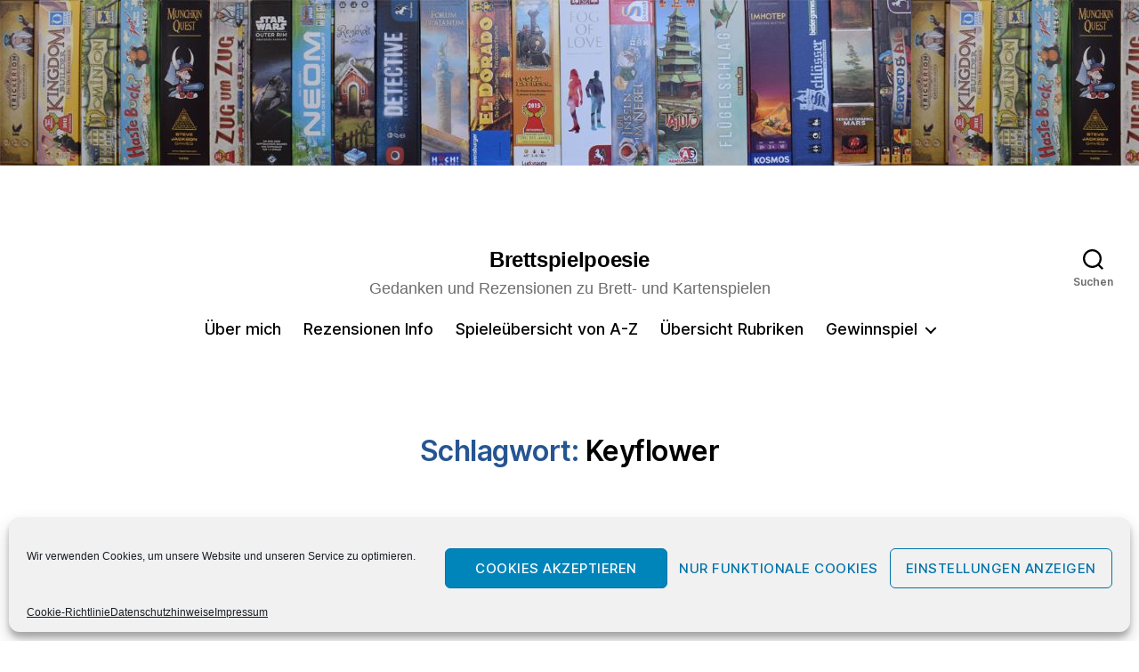

--- FILE ---
content_type: text/html; charset=UTF-8
request_url: https://brettspielpoesie.de/tag/keyflower/
body_size: 25105
content:
<!DOCTYPE html>
<html class="no-js" lang="de">
<head>
<meta charset="UTF-8">
<meta name="viewport" content="width=device-width, initial-scale=1.0">
<link rel="profile" href="https://gmpg.org/xfn/11">
<!-- <link href="https://brettspielpoesie.de/wp-content/plugins/shariff-sharing/dep/shariff.min.css" rel="stylesheet"> -->
<link rel="stylesheet" type="text/css" href="//brettspielpoesie.de/wp-content/cache/wpfc-minified/7w68e7eh/hjvus.css" media="all"/>
<meta name='robots' content='index, follow, max-image-preview:large, max-snippet:-1, max-video-preview:-1' />
<style>img:is([sizes="auto" i], [sizes^="auto," i]) { contain-intrinsic-size: 3000px 1500px }</style>
<!-- This site is optimized with the Yoast SEO plugin v25.1 - https://yoast.com/wordpress/plugins/seo/ -->
<title>Keyflower Archive - Brettspielpoesie</title>
<link rel="canonical" href="https://brettspielpoesie.de/tag/keyflower/" />
<meta property="og:locale" content="de_DE" />
<meta property="og:type" content="article" />
<meta property="og:title" content="Keyflower Archive - Brettspielpoesie" />
<meta property="og:url" content="https://brettspielpoesie.de/tag/keyflower/" />
<meta property="og:site_name" content="Brettspielpoesie" />
<meta property="og:image" content="https://brettspielpoesie.de/wp-content/uploads/2015/01/Brettspielschaf_Logo.jpg" />
<meta property="og:image:width" content="555" />
<meta property="og:image:height" content="555" />
<meta property="og:image:type" content="image/jpeg" />
<meta name="twitter:card" content="summary_large_image" />
<meta name="twitter:site" content="@Brettspielpoet" />
<script type="application/ld+json" class="yoast-schema-graph">{"@context":"https://schema.org","@graph":[{"@type":"CollectionPage","@id":"https://brettspielpoesie.de/tag/keyflower/","url":"https://brettspielpoesie.de/tag/keyflower/","name":"Keyflower Archive - Brettspielpoesie","isPartOf":{"@id":"https://brettspielpoesie.de/#website"},"primaryImageOfPage":{"@id":"https://brettspielpoesie.de/tag/keyflower/#primaryimage"},"image":{"@id":"https://brettspielpoesie.de/tag/keyflower/#primaryimage"},"thumbnailUrl":"https://brettspielpoesie.de/wp-content/uploads/2018/12/Adventskalender2018.jpg","breadcrumb":{"@id":"https://brettspielpoesie.de/tag/keyflower/#breadcrumb"},"inLanguage":"de"},{"@type":"ImageObject","inLanguage":"de","@id":"https://brettspielpoesie.de/tag/keyflower/#primaryimage","url":"https://brettspielpoesie.de/wp-content/uploads/2018/12/Adventskalender2018.jpg","contentUrl":"https://brettspielpoesie.de/wp-content/uploads/2018/12/Adventskalender2018.jpg","width":1000,"height":396},{"@type":"BreadcrumbList","@id":"https://brettspielpoesie.de/tag/keyflower/#breadcrumb","itemListElement":[{"@type":"ListItem","position":1,"name":"Startseite","item":"https://brettspielpoesie.de/"},{"@type":"ListItem","position":2,"name":"Keyflower"}]},{"@type":"WebSite","@id":"https://brettspielpoesie.de/#website","url":"https://brettspielpoesie.de/","name":"Brettspielpoesie","description":"Gedanken und Rezensionen zu Brett- und Kartenspielen","publisher":{"@id":"https://brettspielpoesie.de/#/schema/person/fbbd3761ff3777abfbcfc11763416de6"},"potentialAction":[{"@type":"SearchAction","target":{"@type":"EntryPoint","urlTemplate":"https://brettspielpoesie.de/?s={search_term_string}"},"query-input":{"@type":"PropertyValueSpecification","valueRequired":true,"valueName":"search_term_string"}}],"inLanguage":"de"},{"@type":["Person","Organization"],"@id":"https://brettspielpoesie.de/#/schema/person/fbbd3761ff3777abfbcfc11763416de6","name":"Brettspielpoetin","image":{"@type":"ImageObject","inLanguage":"de","@id":"https://brettspielpoesie.de/#/schema/person/image/","url":"https://brettspielpoesie.de/wp-content/uploads/2015/01/Brettspielschaf_Logo.jpg","contentUrl":"https://brettspielpoesie.de/wp-content/uploads/2015/01/Brettspielschaf_Logo.jpg","width":555,"height":555,"caption":"Brettspielpoetin"},"logo":{"@id":"https://brettspielpoesie.de/#/schema/person/image/"},"sameAs":["http://brettspielpoesie.de","https://www.facebook.com/brettspielpoesie/","https://www.instagram.com/brettspielpoesie/","https://x.com/Brettspielpoet"]}]}</script>
<!-- / Yoast SEO plugin. -->
<link rel='dns-prefetch' href='//www.googletagmanager.com' />
<link rel="alternate" type="application/rss+xml" title="Brettspielpoesie &raquo; Feed" href="https://brettspielpoesie.de/feed/" />
<link rel="alternate" type="application/rss+xml" title="Brettspielpoesie &raquo; Kommentar-Feed" href="https://brettspielpoesie.de/comments/feed/" />
<link rel="alternate" type="application/rss+xml" title="Brettspielpoesie &raquo; Keyflower Schlagwort-Feed" href="https://brettspielpoesie.de/tag/keyflower/feed/" />
<script>
window._wpemojiSettings = {"baseUrl":"https:\/\/s.w.org\/images\/core\/emoji\/15.1.0\/72x72\/","ext":".png","svgUrl":"https:\/\/s.w.org\/images\/core\/emoji\/15.1.0\/svg\/","svgExt":".svg","source":{"concatemoji":"https:\/\/brettspielpoesie.de\/wp-includes\/js\/wp-emoji-release.min.js?ver=6.8.1"}};
/*! This file is auto-generated */
!function(i,n){var o,s,e;function c(e){try{var t={supportTests:e,timestamp:(new Date).valueOf()};sessionStorage.setItem(o,JSON.stringify(t))}catch(e){}}function p(e,t,n){e.clearRect(0,0,e.canvas.width,e.canvas.height),e.fillText(t,0,0);var t=new Uint32Array(e.getImageData(0,0,e.canvas.width,e.canvas.height).data),r=(e.clearRect(0,0,e.canvas.width,e.canvas.height),e.fillText(n,0,0),new Uint32Array(e.getImageData(0,0,e.canvas.width,e.canvas.height).data));return t.every(function(e,t){return e===r[t]})}function u(e,t,n){switch(t){case"flag":return n(e,"\ud83c\udff3\ufe0f\u200d\u26a7\ufe0f","\ud83c\udff3\ufe0f\u200b\u26a7\ufe0f")?!1:!n(e,"\ud83c\uddfa\ud83c\uddf3","\ud83c\uddfa\u200b\ud83c\uddf3")&&!n(e,"\ud83c\udff4\udb40\udc67\udb40\udc62\udb40\udc65\udb40\udc6e\udb40\udc67\udb40\udc7f","\ud83c\udff4\u200b\udb40\udc67\u200b\udb40\udc62\u200b\udb40\udc65\u200b\udb40\udc6e\u200b\udb40\udc67\u200b\udb40\udc7f");case"emoji":return!n(e,"\ud83d\udc26\u200d\ud83d\udd25","\ud83d\udc26\u200b\ud83d\udd25")}return!1}function f(e,t,n){var r="undefined"!=typeof WorkerGlobalScope&&self instanceof WorkerGlobalScope?new OffscreenCanvas(300,150):i.createElement("canvas"),a=r.getContext("2d",{willReadFrequently:!0}),o=(a.textBaseline="top",a.font="600 32px Arial",{});return e.forEach(function(e){o[e]=t(a,e,n)}),o}function t(e){var t=i.createElement("script");t.src=e,t.defer=!0,i.head.appendChild(t)}"undefined"!=typeof Promise&&(o="wpEmojiSettingsSupports",s=["flag","emoji"],n.supports={everything:!0,everythingExceptFlag:!0},e=new Promise(function(e){i.addEventListener("DOMContentLoaded",e,{once:!0})}),new Promise(function(t){var n=function(){try{var e=JSON.parse(sessionStorage.getItem(o));if("object"==typeof e&&"number"==typeof e.timestamp&&(new Date).valueOf()<e.timestamp+604800&&"object"==typeof e.supportTests)return e.supportTests}catch(e){}return null}();if(!n){if("undefined"!=typeof Worker&&"undefined"!=typeof OffscreenCanvas&&"undefined"!=typeof URL&&URL.createObjectURL&&"undefined"!=typeof Blob)try{var e="postMessage("+f.toString()+"("+[JSON.stringify(s),u.toString(),p.toString()].join(",")+"));",r=new Blob([e],{type:"text/javascript"}),a=new Worker(URL.createObjectURL(r),{name:"wpTestEmojiSupports"});return void(a.onmessage=function(e){c(n=e.data),a.terminate(),t(n)})}catch(e){}c(n=f(s,u,p))}t(n)}).then(function(e){for(var t in e)n.supports[t]=e[t],n.supports.everything=n.supports.everything&&n.supports[t],"flag"!==t&&(n.supports.everythingExceptFlag=n.supports.everythingExceptFlag&&n.supports[t]);n.supports.everythingExceptFlag=n.supports.everythingExceptFlag&&!n.supports.flag,n.DOMReady=!1,n.readyCallback=function(){n.DOMReady=!0}}).then(function(){return e}).then(function(){var e;n.supports.everything||(n.readyCallback(),(e=n.source||{}).concatemoji?t(e.concatemoji):e.wpemoji&&e.twemoji&&(t(e.twemoji),t(e.wpemoji)))}))}((window,document),window._wpemojiSettings);
</script>
<style id='wp-emoji-styles-inline-css'>
img.wp-smiley, img.emoji {
display: inline !important;
border: none !important;
box-shadow: none !important;
height: 1em !important;
width: 1em !important;
margin: 0 0.07em !important;
vertical-align: -0.1em !important;
background: none !important;
padding: 0 !important;
}
</style>
<!-- <link rel='stylesheet' id='wp-block-library-css' href='https://brettspielpoesie.de/wp-includes/css/dist/block-library/style.min.css?ver=6.8.1' media='all' /> -->
<link rel="stylesheet" type="text/css" href="//brettspielpoesie.de/wp-content/cache/wpfc-minified/7kdldetf/hjvus.css" media="all"/>
<style id='classic-theme-styles-inline-css'>
/*! This file is auto-generated */
.wp-block-button__link{color:#fff;background-color:#32373c;border-radius:9999px;box-shadow:none;text-decoration:none;padding:calc(.667em + 2px) calc(1.333em + 2px);font-size:1.125em}.wp-block-file__button{background:#32373c;color:#fff;text-decoration:none}
</style>
<!-- <link rel='stylesheet' id='editorskit-frontend-css' href='https://brettspielpoesie.de/wp-content/plugins/block-options/build/style.build.css?ver=new' media='all' /> -->
<!-- <link rel='stylesheet' id='twentig-blocks-css' href='https://brettspielpoesie.de/wp-content/plugins/twentig/dist/style-index.css?ver=b3678856093df270740f' media='all' /> -->
<link rel="stylesheet" type="text/css" href="//brettspielpoesie.de/wp-content/cache/wpfc-minified/kpne7tnp/hr9w4.css" media="all"/>
<style id='global-styles-inline-css'>
:root{--wp--preset--aspect-ratio--square: 1;--wp--preset--aspect-ratio--4-3: 4/3;--wp--preset--aspect-ratio--3-4: 3/4;--wp--preset--aspect-ratio--3-2: 3/2;--wp--preset--aspect-ratio--2-3: 2/3;--wp--preset--aspect-ratio--16-9: 16/9;--wp--preset--aspect-ratio--9-16: 9/16;--wp--preset--color--black: #000000;--wp--preset--color--cyan-bluish-gray: #abb8c3;--wp--preset--color--white: #ffffff;--wp--preset--color--pale-pink: #f78da7;--wp--preset--color--vivid-red: #cf2e2e;--wp--preset--color--luminous-vivid-orange: #ff6900;--wp--preset--color--luminous-vivid-amber: #fcb900;--wp--preset--color--light-green-cyan: #7bdcb5;--wp--preset--color--vivid-green-cyan: #00d084;--wp--preset--color--pale-cyan-blue: #8ed1fc;--wp--preset--color--vivid-cyan-blue: #0693e3;--wp--preset--color--vivid-purple: #9b51e0;--wp--preset--color--accent: #265592;--wp--preset--color--primary: #000000;--wp--preset--color--secondary: #6d6d6d;--wp--preset--color--subtle-background: #f2f2f2;--wp--preset--color--background: #ffffff;--wp--preset--gradient--vivid-cyan-blue-to-vivid-purple: linear-gradient(135deg,rgba(6,147,227,1) 0%,rgb(155,81,224) 100%);--wp--preset--gradient--light-green-cyan-to-vivid-green-cyan: linear-gradient(135deg,rgb(122,220,180) 0%,rgb(0,208,130) 100%);--wp--preset--gradient--luminous-vivid-amber-to-luminous-vivid-orange: linear-gradient(135deg,rgba(252,185,0,1) 0%,rgba(255,105,0,1) 100%);--wp--preset--gradient--luminous-vivid-orange-to-vivid-red: linear-gradient(135deg,rgba(255,105,0,1) 0%,rgb(207,46,46) 100%);--wp--preset--gradient--very-light-gray-to-cyan-bluish-gray: linear-gradient(135deg,rgb(238,238,238) 0%,rgb(169,184,195) 100%);--wp--preset--gradient--cool-to-warm-spectrum: linear-gradient(135deg,rgb(74,234,220) 0%,rgb(151,120,209) 20%,rgb(207,42,186) 40%,rgb(238,44,130) 60%,rgb(251,105,98) 80%,rgb(254,248,76) 100%);--wp--preset--gradient--blush-light-purple: linear-gradient(135deg,rgb(255,206,236) 0%,rgb(152,150,240) 100%);--wp--preset--gradient--blush-bordeaux: linear-gradient(135deg,rgb(254,205,165) 0%,rgb(254,45,45) 50%,rgb(107,0,62) 100%);--wp--preset--gradient--luminous-dusk: linear-gradient(135deg,rgb(255,203,112) 0%,rgb(199,81,192) 50%,rgb(65,88,208) 100%);--wp--preset--gradient--pale-ocean: linear-gradient(135deg,rgb(255,245,203) 0%,rgb(182,227,212) 50%,rgb(51,167,181) 100%);--wp--preset--gradient--electric-grass: linear-gradient(135deg,rgb(202,248,128) 0%,rgb(113,206,126) 100%);--wp--preset--gradient--midnight: linear-gradient(135deg,rgb(2,3,129) 0%,rgb(40,116,252) 100%);--wp--preset--font-size--small: 18px;--wp--preset--font-size--medium: 23px;--wp--preset--font-size--large: 26.25px;--wp--preset--font-size--x-large: 42px;--wp--preset--font-size--normal: 21px;--wp--preset--font-size--larger: 32px;--wp--preset--font-size--h-6: 18.01px;--wp--preset--font-size--h-5: 24.01px;--wp--preset--font-size--h-4: 32.01px;--wp--preset--font-size--h-3: 40.01px;--wp--preset--font-size--h-2: 48.01px;--wp--preset--font-size--h-1: 56px;--wp--preset--spacing--20: 0.44rem;--wp--preset--spacing--30: 0.67rem;--wp--preset--spacing--40: 1rem;--wp--preset--spacing--50: 1.5rem;--wp--preset--spacing--60: 2.25rem;--wp--preset--spacing--70: 3.38rem;--wp--preset--spacing--80: 5.06rem;--wp--preset--shadow--natural: 6px 6px 9px rgba(0, 0, 0, 0.2);--wp--preset--shadow--deep: 12px 12px 50px rgba(0, 0, 0, 0.4);--wp--preset--shadow--sharp: 6px 6px 0px rgba(0, 0, 0, 0.2);--wp--preset--shadow--outlined: 6px 6px 0px -3px rgba(255, 255, 255, 1), 6px 6px rgba(0, 0, 0, 1);--wp--preset--shadow--crisp: 6px 6px 0px rgba(0, 0, 0, 1);}:root :where(.is-layout-flow) > :first-child{margin-block-start: 0;}:root :where(.is-layout-flow) > :last-child{margin-block-end: 0;}:root :where(.is-layout-flow) > *{margin-block-start: 24px;margin-block-end: 0;}:root :where(.is-layout-constrained) > :first-child{margin-block-start: 0;}:root :where(.is-layout-constrained) > :last-child{margin-block-end: 0;}:root :where(.is-layout-constrained) > *{margin-block-start: 24px;margin-block-end: 0;}:root :where(.is-layout-flex){gap: 24px;}:root :where(.is-layout-grid){gap: 24px;}body .is-layout-flex{display: flex;}.is-layout-flex{flex-wrap: wrap;align-items: center;}.is-layout-flex > :is(*, div){margin: 0;}body .is-layout-grid{display: grid;}.is-layout-grid > :is(*, div){margin: 0;}.has-black-color{color: var(--wp--preset--color--black) !important;}.has-cyan-bluish-gray-color{color: var(--wp--preset--color--cyan-bluish-gray) !important;}.has-white-color{color: var(--wp--preset--color--white) !important;}.has-pale-pink-color{color: var(--wp--preset--color--pale-pink) !important;}.has-vivid-red-color{color: var(--wp--preset--color--vivid-red) !important;}.has-luminous-vivid-orange-color{color: var(--wp--preset--color--luminous-vivid-orange) !important;}.has-luminous-vivid-amber-color{color: var(--wp--preset--color--luminous-vivid-amber) !important;}.has-light-green-cyan-color{color: var(--wp--preset--color--light-green-cyan) !important;}.has-vivid-green-cyan-color{color: var(--wp--preset--color--vivid-green-cyan) !important;}.has-pale-cyan-blue-color{color: var(--wp--preset--color--pale-cyan-blue) !important;}.has-vivid-cyan-blue-color{color: var(--wp--preset--color--vivid-cyan-blue) !important;}.has-vivid-purple-color{color: var(--wp--preset--color--vivid-purple) !important;}.has-accent-color{color: var(--wp--preset--color--accent) !important;}.has-primary-color{color: var(--wp--preset--color--primary) !important;}.has-secondary-color{color: var(--wp--preset--color--secondary) !important;}.has-subtle-background-color{color: var(--wp--preset--color--subtle-background) !important;}.has-background-color{color: var(--wp--preset--color--background) !important;}.has-black-background-color{background-color: var(--wp--preset--color--black) !important;}.has-cyan-bluish-gray-background-color{background-color: var(--wp--preset--color--cyan-bluish-gray) !important;}.has-white-background-color{background-color: var(--wp--preset--color--white) !important;}.has-pale-pink-background-color{background-color: var(--wp--preset--color--pale-pink) !important;}.has-vivid-red-background-color{background-color: var(--wp--preset--color--vivid-red) !important;}.has-luminous-vivid-orange-background-color{background-color: var(--wp--preset--color--luminous-vivid-orange) !important;}.has-luminous-vivid-amber-background-color{background-color: var(--wp--preset--color--luminous-vivid-amber) !important;}.has-light-green-cyan-background-color{background-color: var(--wp--preset--color--light-green-cyan) !important;}.has-vivid-green-cyan-background-color{background-color: var(--wp--preset--color--vivid-green-cyan) !important;}.has-pale-cyan-blue-background-color{background-color: var(--wp--preset--color--pale-cyan-blue) !important;}.has-vivid-cyan-blue-background-color{background-color: var(--wp--preset--color--vivid-cyan-blue) !important;}.has-vivid-purple-background-color{background-color: var(--wp--preset--color--vivid-purple) !important;}.has-accent-background-color{background-color: var(--wp--preset--color--accent) !important;}.has-primary-background-color{background-color: var(--wp--preset--color--primary) !important;}.has-secondary-background-color{background-color: var(--wp--preset--color--secondary) !important;}.has-subtle-background-background-color{background-color: var(--wp--preset--color--subtle-background) !important;}.has-background-background-color{background-color: var(--wp--preset--color--background) !important;}.has-black-border-color{border-color: var(--wp--preset--color--black) !important;}.has-cyan-bluish-gray-border-color{border-color: var(--wp--preset--color--cyan-bluish-gray) !important;}.has-white-border-color{border-color: var(--wp--preset--color--white) !important;}.has-pale-pink-border-color{border-color: var(--wp--preset--color--pale-pink) !important;}.has-vivid-red-border-color{border-color: var(--wp--preset--color--vivid-red) !important;}.has-luminous-vivid-orange-border-color{border-color: var(--wp--preset--color--luminous-vivid-orange) !important;}.has-luminous-vivid-amber-border-color{border-color: var(--wp--preset--color--luminous-vivid-amber) !important;}.has-light-green-cyan-border-color{border-color: var(--wp--preset--color--light-green-cyan) !important;}.has-vivid-green-cyan-border-color{border-color: var(--wp--preset--color--vivid-green-cyan) !important;}.has-pale-cyan-blue-border-color{border-color: var(--wp--preset--color--pale-cyan-blue) !important;}.has-vivid-cyan-blue-border-color{border-color: var(--wp--preset--color--vivid-cyan-blue) !important;}.has-vivid-purple-border-color{border-color: var(--wp--preset--color--vivid-purple) !important;}.has-accent-border-color{border-color: var(--wp--preset--color--accent) !important;}.has-primary-border-color{border-color: var(--wp--preset--color--primary) !important;}.has-secondary-border-color{border-color: var(--wp--preset--color--secondary) !important;}.has-subtle-background-border-color{border-color: var(--wp--preset--color--subtle-background) !important;}.has-background-border-color{border-color: var(--wp--preset--color--background) !important;}.has-vivid-cyan-blue-to-vivid-purple-gradient-background{background: var(--wp--preset--gradient--vivid-cyan-blue-to-vivid-purple) !important;}.has-light-green-cyan-to-vivid-green-cyan-gradient-background{background: var(--wp--preset--gradient--light-green-cyan-to-vivid-green-cyan) !important;}.has-luminous-vivid-amber-to-luminous-vivid-orange-gradient-background{background: var(--wp--preset--gradient--luminous-vivid-amber-to-luminous-vivid-orange) !important;}.has-luminous-vivid-orange-to-vivid-red-gradient-background{background: var(--wp--preset--gradient--luminous-vivid-orange-to-vivid-red) !important;}.has-very-light-gray-to-cyan-bluish-gray-gradient-background{background: var(--wp--preset--gradient--very-light-gray-to-cyan-bluish-gray) !important;}.has-cool-to-warm-spectrum-gradient-background{background: var(--wp--preset--gradient--cool-to-warm-spectrum) !important;}.has-blush-light-purple-gradient-background{background: var(--wp--preset--gradient--blush-light-purple) !important;}.has-blush-bordeaux-gradient-background{background: var(--wp--preset--gradient--blush-bordeaux) !important;}.has-luminous-dusk-gradient-background{background: var(--wp--preset--gradient--luminous-dusk) !important;}.has-pale-ocean-gradient-background{background: var(--wp--preset--gradient--pale-ocean) !important;}.has-electric-grass-gradient-background{background: var(--wp--preset--gradient--electric-grass) !important;}.has-midnight-gradient-background{background: var(--wp--preset--gradient--midnight) !important;}.has-small-font-size{font-size: var(--wp--preset--font-size--small) !important;}.has-medium-font-size{font-size: var(--wp--preset--font-size--medium) !important;}.has-large-font-size{font-size: var(--wp--preset--font-size--large) !important;}.has-x-large-font-size{font-size: var(--wp--preset--font-size--x-large) !important;}.has-normal-font-size{font-size: var(--wp--preset--font-size--normal) !important;}.has-larger-font-size{font-size: var(--wp--preset--font-size--larger) !important;}.has-h-6-font-size{font-size: var(--wp--preset--font-size--h-6) !important;}.has-h-5-font-size{font-size: var(--wp--preset--font-size--h-5) !important;}.has-h-4-font-size{font-size: var(--wp--preset--font-size--h-4) !important;}.has-h-3-font-size{font-size: var(--wp--preset--font-size--h-3) !important;}.has-h-2-font-size{font-size: var(--wp--preset--font-size--h-2) !important;}.has-h-1-font-size{font-size: var(--wp--preset--font-size--h-1) !important;}
:root :where(.wp-block-pullquote){font-size: 1.5em;line-height: 1.6;}
@media (max-width: 699px) { .tw-sm-hidden { display: none !important; }}@media (min-width: 700px) and (max-width: 1023px) { .tw-md-hidden { display: none !important; }}@media (min-width: 1024px) { .tw-lg-hidden { display: none !important; }}@media (width < 700px) { .tw-sm-hidden { display: none !important; }}@media (700px <= width < 1024px) { .tw-md-hidden { display: none !important; }}@media (width >= 1024px) { .tw-lg-hidden { display: none !important; }}
.tw-mt-0{margin-top:0px!important;}.tw-mb-0{margin-bottom:0px!important;}.tw-mt-1{margin-top:5px!important;}.tw-mb-1{margin-bottom:5px!important;}.tw-mt-2{margin-top:10px!important;}.tw-mb-2{margin-bottom:10px!important;}.tw-mt-3{margin-top:15px!important;}.tw-mb-3{margin-bottom:15px!important;}.tw-mt-4{margin-top:20px!important;}.tw-mb-4{margin-bottom:20px!important;}.tw-mt-5{margin-top:30px!important;}.tw-mb-5{margin-bottom:30px!important;}.tw-mt-6{margin-top:40px!important;}.tw-mb-6{margin-bottom:40px!important;}.tw-mt-7{margin-top:50px!important;}.tw-mb-7{margin-bottom:50px!important;}.tw-mt-8{margin-top:60px!important;}.tw-mb-8{margin-bottom:60px!important;}.tw-mt-9{margin-top:80px!important;}.tw-mb-9{margin-bottom:80px!important;}.tw-mt-10{margin-top:100px!important;}.tw-mb-10{margin-bottom:100px!important;}.tw-mt-auto{margin-top:auto!important;}.tw-mb-auto{margin-bottom:auto!important;}
</style>
<!-- <link rel='stylesheet' id='contact-form-7-css' href='https://brettspielpoesie.de/wp-content/plugins/contact-form-7/includes/css/styles.css?ver=6.0.6' media='all' /> -->
<!-- <link rel='stylesheet' id='cmplz-general-css' href='https://brettspielpoesie.de/wp-content/plugins/complianz-gdpr/assets/css/cookieblocker.min.css?ver=1744968432' media='all' /> -->
<!-- <link rel='stylesheet' id='twentytwenty-style-css' href='https://brettspielpoesie.de/wp-content/themes/twentytwenty/style.css?ver=2.9' media='all' /> -->
<link rel="stylesheet" type="text/css" href="//brettspielpoesie.de/wp-content/cache/wpfc-minified/6m8mzfkd/hjvus.css" media="all"/>
<style id='twentytwenty-style-inline-css'>
.color-accent,.color-accent-hover:hover,.color-accent-hover:focus,:root .has-accent-color,.has-drop-cap:not(:focus):first-letter,.wp-block-button.is-style-outline,a { color: #265592; }blockquote,.border-color-accent,.border-color-accent-hover:hover,.border-color-accent-hover:focus { border-color: #265592; }button,.button,.faux-button,.wp-block-button__link,.wp-block-file .wp-block-file__button,input[type="button"],input[type="reset"],input[type="submit"],.bg-accent,.bg-accent-hover:hover,.bg-accent-hover:focus,:root .has-accent-background-color,.comment-reply-link { background-color: #265592; }.fill-children-accent,.fill-children-accent * { fill: #265592; }:root .has-background-color,button,.button,.faux-button,.wp-block-button__link,.wp-block-file__button,input[type="button"],input[type="reset"],input[type="submit"],.wp-block-button,.comment-reply-link,.has-background.has-primary-background-color:not(.has-text-color),.has-background.has-primary-background-color *:not(.has-text-color),.has-background.has-accent-background-color:not(.has-text-color),.has-background.has-accent-background-color *:not(.has-text-color) { color: #ffffff; }:root .has-background-background-color { background-color: #ffffff; }body,.entry-title a,:root .has-primary-color { color: #000000; }:root .has-primary-background-color { background-color: #000000; }cite,figcaption,.wp-caption-text,.post-meta,.entry-content .wp-block-archives li,.entry-content .wp-block-categories li,.entry-content .wp-block-latest-posts li,.wp-block-latest-comments__comment-date,.wp-block-latest-posts__post-date,.wp-block-embed figcaption,.wp-block-image figcaption,.wp-block-pullquote cite,.comment-metadata,.comment-respond .comment-notes,.comment-respond .logged-in-as,.pagination .dots,.entry-content hr:not(.has-background),hr.styled-separator,:root .has-secondary-color { color: #6d6d6d; }:root .has-secondary-background-color { background-color: #6d6d6d; }pre,fieldset,input,textarea,table,table *,hr { border-color: #dbdbdb; }caption,code,code,kbd,samp,.wp-block-table.is-style-stripes tbody tr:nth-child(odd),:root .has-subtle-background-background-color { background-color: #dbdbdb; }.wp-block-table.is-style-stripes { border-bottom-color: #dbdbdb; }.wp-block-latest-posts.is-grid li { border-top-color: #dbdbdb; }:root .has-subtle-background-color { color: #dbdbdb; }body:not(.overlay-header) .primary-menu > li > a,body:not(.overlay-header) .primary-menu > li > .icon,.modal-menu a,.footer-menu a, .footer-widgets a:where(:not(.wp-block-button__link)),#site-footer .wp-block-button.is-style-outline,.wp-block-pullquote:before,.singular:not(.overlay-header) .entry-header a,.archive-header a,.header-footer-group .color-accent,.header-footer-group .color-accent-hover:hover { color: #265592; }.social-icons a,#site-footer button:not(.toggle),#site-footer .button,#site-footer .faux-button,#site-footer .wp-block-button__link,#site-footer .wp-block-file__button,#site-footer input[type="button"],#site-footer input[type="reset"],#site-footer input[type="submit"],.primary-menu .social-menu a, .footer-widgets .faux-button, .footer-widgets .wp-block-button__link, .footer-widgets input[type="submit"], #site-header ul.primary-menu li.menu-button > a, .menu-modal ul.modal-menu > li.menu-button > .ancestor-wrapper > a { background-color: #265592; }.social-icons a,body:not(.overlay-header) .primary-menu ul,.header-footer-group button,.header-footer-group .button,.header-footer-group .faux-button,.header-footer-group .wp-block-button:not(.is-style-outline) .wp-block-button__link,.header-footer-group .wp-block-file__button,.header-footer-group input[type="button"],.header-footer-group input[type="reset"],.header-footer-group input[type="submit"],#site-header ul.primary-menu li.menu-button > a, .menu-modal ul.modal-menu > li.menu-button > .ancestor-wrapper > a { color: #ffffff; }#site-header,.footer-nav-widgets-wrapper,#site-footer,.menu-modal,.menu-modal-inner,.search-modal-inner,.archive-header,.singular .entry-header,.singular .featured-media:before,.wp-block-pullquote:before { background-color: #ffffff; }.header-footer-group,body:not(.overlay-header) #site-header .toggle,.menu-modal .toggle { color: #000000; }body:not(.overlay-header) .primary-menu ul { background-color: #000000; }body:not(.overlay-header) .primary-menu > li > ul:after { border-bottom-color: #000000; }body:not(.overlay-header) .primary-menu ul ul:after { border-left-color: #000000; }.site-description,body:not(.overlay-header) .toggle-inner .toggle-text,.widget .post-date,.widget .rss-date,.widget_archive li,.widget_categories li,.widget cite,.widget_pages li,.widget_meta li,.widget_nav_menu li,.powered-by-wordpress,.footer-credits .privacy-policy,.to-the-top,.singular .entry-header .post-meta,.singular:not(.overlay-header) .entry-header .post-meta a { color: #6d6d6d; }.header-footer-group pre,.header-footer-group fieldset,.header-footer-group input,.header-footer-group textarea,.header-footer-group table,.header-footer-group table *,.footer-nav-widgets-wrapper,#site-footer,.menu-modal nav *,.footer-widgets-outer-wrapper,.footer-top,body.tw-header-border:not(.overlay-header) #site-header, body.tw-header-border.has-header-opaque #site-header, .tw-footer-widgets-row .footer-widgets.column-two { border-color: #dbdbdb; }.header-footer-group table caption,body:not(.overlay-header) .header-inner .toggle-wrapper::before { background-color: #dbdbdb; }
</style>
<!-- <link rel='stylesheet' id='twentytwenty-fonts-css' href='https://brettspielpoesie.de/wp-content/themes/twentytwenty/assets/css/font-inter.css?ver=2.9' media='all' /> -->
<link rel="stylesheet" type="text/css" href="//brettspielpoesie.de/wp-content/cache/wpfc-minified/frh9y50y/3xvs5.css" media="all"/>
<!-- <link rel='stylesheet' id='twentytwenty-print-style-css' href='https://brettspielpoesie.de/wp-content/themes/twentytwenty/print.css?ver=2.9' media='print' /> -->
<link rel="stylesheet" type="text/css" href="//brettspielpoesie.de/wp-content/cache/wpfc-minified/7ydg6zol/hjvus.css" media="print"/>
<!-- <link rel='stylesheet' id='twentig-twentytwenty-css' href='https://brettspielpoesie.de/wp-content/plugins/twentig/dist/css/twentytwenty/style.css?ver=1.9.3' media='all' /> -->
<link rel="stylesheet" type="text/css" href="//brettspielpoesie.de/wp-content/cache/wpfc-minified/lpkyphys/biyaj.css" media="all"/>
<style id='twentig-twentytwenty-inline-css'>
body,.entry-content,.entry-content p,.entry-content ol,.entry-content ul,.widget_text p,.widget_text ol,.widget_text ul,.widget-content .rssSummary,.comment-content p,.entry-content .wp-block-latest-posts__post-excerpt,.entry-content .wp-block-latest-posts__post-full-content,.has-drop-cap:not(:focus):first-letter{font-family:-apple-system,BlinkMacSystemFont,"Segoe UI","Helvetica Neue",Helvetica,sans-serif}h1,h2,h3,h4,h5,h6,.entry-content h1,.entry-content h2,.entry-content h3,.entry-content h4,.entry-content h5,.entry-content h6,.faux-heading,.site-title,.pagination-single a,.entry-content .wp-block-latest-posts li>a{font-family:'Inter var',-apple-system,BlinkMacSystemFont,'Helvetica Neue',Helvetica,sans-serif}ul.primary-menu,ul.modal-menu{font-family:'Inter var',-apple-system,BlinkMacSystemFont,'Helvetica Neue',Helvetica,sans-serif}.intro-text,input,textarea,select,button,.button,.faux-button,.wp-block-button__link,.wp-block-file__button,.entry-content .wp-block-file,.primary-menu li.menu-button>a,.entry-content .wp-block-pullquote,.entry-content .wp-block-quote.is-style-large,.entry-content .wp-block-quote.is-style-tw-large-icon,.entry-content cite,.entry-content figcaption,.wp-caption-text,.entry-content .wp-caption-text,.widget-content cite,.widget-content figcaption,.widget-content .wp-caption-text,.entry-categories,.post-meta,.comment-meta,.comment-footer-meta,.author-bio,.comment-respond p.comment-notes,.comment-respond p.logged-in-as,.entry-content .wp-block-archives,.entry-content .wp-block-categories,.entry-content .wp-block-latest-posts,.entry-content .wp-block-latest-comments,p.comment-awaiting-moderation,.pagination,#site-footer,.widget:not(.widget-text),.footer-menu,label,.toggle .toggle-text{font-family:'Inter var',-apple-system,BlinkMacSystemFont,'Helvetica Neue',Helvetica,sans-serif}table{font-size:inherit}h1,.heading-size-1,h2,h3,h4,h5,h6,.faux-heading,.archive-title,.site-title,.pagination-single a,.entry-content .wp-block-latest-posts li>a{font-weight:600}#site-header .site-title a{text-decoration:none}#site-header .site-title{font-family:-apple-system,BlinkMacSystemFont,"Segoe UI","Helvetica Neue",Helvetica,sans-serif;font-weight:700}ul.primary-menu,ul.modal-menu>li .ancestor-wrapper a{font-weight:500}:root .has-subtle-background-background-color{background-color:#f2f2f2}:root .has-subtle-background-color.has-text-color{color:#f2f2f2}.wpcf7-form p{margin-bottom:2.5rem}span.wpcf7-form-control-wrap{display:block;margin-top:5px}div.wpcf7 .ajax-loader,div.wpcf7 wpcf7-spinner{margin-left:20px;vertical-align:text-top}.wpcf7-not-valid-tip{font-size:1.4rem;margin-top:5px;color:#eb0017}.wpcf7 form .wpcf7-response-output{margin:40px 0 0;border:0;padding:0;color:#eb0017}.wpcf7 form.sent .wpcf7-response-output{color:currentcolor}.wpcf7-list-item.first{margin-left:0}.wpcf7-list-item input[type="radio"],.wpcf7-list-item input[type="checkbox"]{margin:0;top:initial}.wpcf7-list-item label{display:flex;align-items:center}input + .wpcf7-list-item-label,.wpcf7-list-item-label + input[type="radio"],.wpcf7-list-item-label + input[type="checkbox"]{margin-left:10px}
</style>
<!-- <link rel='stylesheet' id='wpgdprc-front-css-css' href='https://brettspielpoesie.de/wp-content/plugins/wp-gdpr-compliance/Assets/css/front.css?ver=1706628985' media='all' /> -->
<link rel="stylesheet" type="text/css" href="//brettspielpoesie.de/wp-content/cache/wpfc-minified/kcc6d94s/hjvus.css" media="all"/>
<style id='wpgdprc-front-css-inline-css'>
:root{--wp-gdpr--bar--background-color: #000000;--wp-gdpr--bar--color: #ffffff;--wp-gdpr--button--background-color: #ffffff;--wp-gdpr--button--background-color--darken: #d8d8d8;--wp-gdpr--button--color: #ffffff;}
</style>
<script src='//brettspielpoesie.de/wp-content/cache/wpfc-minified/mcoiy323/8ej5a.js' type="text/javascript"></script>
<!-- <script src="https://brettspielpoesie.de/wp-content/themes/twentytwenty/assets/js/index.js?ver=2.9" id="twentytwenty-js-js" defer data-wp-strategy="defer"></script> -->
<!-- <script src="https://brettspielpoesie.de/wp-content/plugins/twentig/dist/js/classic/twentig-twentytwenty.js?ver=1.0" id="twentig-twentytwenty-js"></script> -->
<!-- Google Tag (gtac.js) durch Site-Kit hinzugefügt -->
<!-- Von Site Kit hinzugefügtes Google-Analytics-Snippet -->
<script src="https://www.googletagmanager.com/gtag/js?id=G-45PDDDFX9H" id="google_gtagjs-js" async></script>
<script id="google_gtagjs-js-after">
window.dataLayer = window.dataLayer || [];function gtag(){dataLayer.push(arguments);}
gtag("set","linker",{"domains":["brettspielpoesie.de"]});
gtag("js", new Date());
gtag("set", "developer_id.dZTNiMT", true);
gtag("config", "G-45PDDDFX9H");
</script>
<!-- Das Snippet mit dem schließenden Google-Tag (gtag.js) wurde von Site Kit hinzugefügt -->
<script src='//brettspielpoesie.de/wp-content/cache/wpfc-minified/mm3lqht2/8ej5a.js' type="text/javascript"></script>
<!-- <script src="https://brettspielpoesie.de/wp-includes/js/jquery/jquery.min.js?ver=3.7.1" id="jquery-core-js"></script> -->
<!-- <script src="https://brettspielpoesie.de/wp-includes/js/jquery/jquery-migrate.min.js?ver=3.4.1" id="jquery-migrate-js"></script> -->
<script id="wpgdprc-front-js-js-extra">
var wpgdprcFront = {"ajaxUrl":"https:\/\/brettspielpoesie.de\/wp-admin\/admin-ajax.php","ajaxNonce":"a3c28012fb","ajaxArg":"security","pluginPrefix":"wpgdprc","blogId":"1","isMultiSite":"","locale":"de_DE","showSignUpModal":"","showFormModal":"","cookieName":"wpgdprc-consent","consentVersion":"","path":"\/","prefix":"wpgdprc"};
</script>
<script src='//brettspielpoesie.de/wp-content/cache/wpfc-minified/fcxknnnh/hjvus.js' type="text/javascript"></script>
<!-- <script src="https://brettspielpoesie.de/wp-content/plugins/wp-gdpr-compliance/Assets/js/front.min.js?ver=1706628985" id="wpgdprc-front-js-js"></script> -->
<link rel="https://api.w.org/" href="https://brettspielpoesie.de/wp-json/" /><link rel="alternate" title="JSON" type="application/json" href="https://brettspielpoesie.de/wp-json/wp/v2/tags/1268" /><link rel="EditURI" type="application/rsd+xml" title="RSD" href="https://brettspielpoesie.de/xmlrpc.php?rsd" />
<meta name="generator" content="WordPress 6.8.1" />
<meta name="generator" content="Site Kit by Google 1.153.0" /><noscript><style>.tw-block-animation{opacity:1;transform:none;clip-path:none;}</style></noscript>
<style>.cmplz-hidden {
display: none !important;
}</style>	<script>document.documentElement.className = document.documentElement.className.replace( 'no-js', 'js' );</script>
<style>.recentcomments a{display:inline !important;padding:0 !important;margin:0 !important;}</style><style type="text/css">.broken_link, a.broken_link {
text-decoration: line-through;
}</style><style id="custom-background-css">
body.custom-background { background-color: #ffffff; }
</style>
<link rel="icon" href="https://brettspielpoesie.de/wp-content/uploads/2015/01/cropped-Brettspielschaf_Logo-32x32.jpg" sizes="32x32" />
<link rel="icon" href="https://brettspielpoesie.de/wp-content/uploads/2015/01/cropped-Brettspielschaf_Logo-192x192.jpg" sizes="192x192" />
<link rel="apple-touch-icon" href="https://brettspielpoesie.de/wp-content/uploads/2015/01/cropped-Brettspielschaf_Logo-180x180.jpg" />
<meta name="msapplication-TileImage" content="https://brettspielpoesie.de/wp-content/uploads/2015/01/cropped-Brettspielschaf_Logo-270x270.jpg" />
<style id="wp-custom-css">
#site-header {
background-image: url( "https://brettspielpoesie.de/wp-content/uploads/2020/07/Header_2020_2.jpg" ) !important;
padding-top: 250px;
background-repeat: repeat-x !important;
background-size: auto !important;
background-position}
.mobile-nav-toggle{
margin-top: 250px;	
}
.mobile-search-toggle{
margin-top: 250px;	
}
.wpcf7-form.sent #cfhide {display: none;}
p.bsp-block {text-align: justify;}
.wpcf7 form .wpcf7-response-output {
margin: 2em 0.5em 1em;
padding: 0.2em 1em;
border: 2px solid #00a0d2; /* Blue */
}
.wpcf7 form.init .wpcf7-response-output {
display: none;
}
.wpcf7 form.sent .wpcf7-response-output {
border-color: #46b450; /* Green */
}
.wpcf7 form.failed .wpcf7-response-output,
.wpcf7 form.aborted .wpcf7-response-output {
border-color: #dc3232; /* Red */
}
.wpcf7 form.spam .wpcf7-response-output {
border-color: #f56e28; /* Orange */
}
.wpcf7 form.invalid .wpcf7-response-output,
.wpcf7 form.unaccepted .wpcf7-response-output {
border-color: #ffb900; /* Yellow */
}		</style>
</head>
<body data-cmplz=1 class="archive tag tag-keyflower tag-1268 custom-background wp-embed-responsive wp-theme-twentytwenty enable-search-modal has-no-pagination showing-comments hide-avatars footer-top-visible reduced-spacing tw-header-layout-stack tw-text-custom-width tw-text-width-wide tw-font-active tw-h1-font-small tw-site-font-large tw-header-full tw-menu-burger tw-footer-size-small">
<a class="skip-link screen-reader-text" href="#site-content">Direkt zum Inhalt wechseln</a>
<header id="site-header" class="header-footer-group">
<div class="header-inner section-inner">
<div class="header-titles-wrapper">
<button class="toggle search-toggle mobile-search-toggle" data-toggle-target=".search-modal" data-toggle-body-class="showing-search-modal" data-set-focus=".search-modal .search-field" aria-expanded="false">
<span class="toggle-inner">
<span class="toggle-icon">
<svg class="svg-icon" aria-hidden="true" role="img" focusable="false" xmlns="http://www.w3.org/2000/svg" width="23" height="23" viewBox="0 0 23 23"><path d="M38.710696,48.0601792 L43,52.3494831 L41.3494831,54 L37.0601792,49.710696 C35.2632422,51.1481185 32.9839107,52.0076499 30.5038249,52.0076499 C24.7027226,52.0076499 20,47.3049272 20,41.5038249 C20,35.7027226 24.7027226,31 30.5038249,31 C36.3049272,31 41.0076499,35.7027226 41.0076499,41.5038249 C41.0076499,43.9839107 40.1481185,46.2632422 38.710696,48.0601792 Z M36.3875844,47.1716785 C37.8030221,45.7026647 38.6734666,43.7048964 38.6734666,41.5038249 C38.6734666,36.9918565 35.0157934,33.3341833 30.5038249,33.3341833 C25.9918565,33.3341833 22.3341833,36.9918565 22.3341833,41.5038249 C22.3341833,46.0157934 25.9918565,49.6734666 30.5038249,49.6734666 C32.7048964,49.6734666 34.7026647,48.8030221 36.1716785,47.3875844 C36.2023931,47.347638 36.2360451,47.3092237 36.2726343,47.2726343 C36.3092237,47.2360451 36.347638,47.2023931 36.3875844,47.1716785 Z" transform="translate(-20 -31)" /></svg>								</span>
<span class="toggle-text">Suchen</span>
</span>
</button><!-- .search-toggle -->
<div class="header-titles">
<div class="site-title faux-heading"><a href="https://brettspielpoesie.de/" rel="home">Brettspielpoesie</a></div><div class="site-description">Gedanken und Rezensionen zu Brett- und Kartenspielen</div><!-- .site-description -->
</div><!-- .header-titles -->
<button class="toggle nav-toggle mobile-nav-toggle" data-toggle-target=".menu-modal"  data-toggle-body-class="showing-menu-modal" aria-expanded="false" data-set-focus=".close-nav-toggle">
<span class="toggle-inner">
<span class="toggle-icon">
<svg class="svg-icon" aria-hidden="true" role="img" focusable="false" xmlns="http://www.w3.org/2000/svg" width="26" height="7" viewBox="0 0 26 7"><path fill-rule="evenodd" d="M332.5,45 C330.567003,45 329,43.4329966 329,41.5 C329,39.5670034 330.567003,38 332.5,38 C334.432997,38 336,39.5670034 336,41.5 C336,43.4329966 334.432997,45 332.5,45 Z M342,45 C340.067003,45 338.5,43.4329966 338.5,41.5 C338.5,39.5670034 340.067003,38 342,38 C343.932997,38 345.5,39.5670034 345.5,41.5 C345.5,43.4329966 343.932997,45 342,45 Z M351.5,45 C349.567003,45 348,43.4329966 348,41.5 C348,39.5670034 349.567003,38 351.5,38 C353.432997,38 355,39.5670034 355,41.5 C355,43.4329966 353.432997,45 351.5,45 Z" transform="translate(-329 -38)" /></svg>							</span>
<span class="toggle-text">Menü</span>
</span>
</button><!-- .nav-toggle -->
</div><!-- .header-titles-wrapper -->
<div class="header-navigation-wrapper">
<nav class="primary-menu-wrapper" aria-label="Horizontal">
<ul class="primary-menu reset-list-style">
<li id="menu-item-13936" class="menu-item menu-item-type-post_type menu-item-object-page menu-item-13936"><a href="https://brettspielpoesie.de/ueber-mich/">Über mich</a></li>
<li id="menu-item-13937" class="menu-item menu-item-type-post_type menu-item-object-page menu-item-13937"><a href="https://brettspielpoesie.de/aufbau-rezension/">Rezensionen Info</a></li>
<li id="menu-item-13941" class="menu-item menu-item-type-post_type menu-item-object-page menu-item-13941"><a href="https://brettspielpoesie.de/aufbau-rezension/spieleuebersicht-von-a-z/">Spieleübersicht von A-Z</a></li>
<li id="menu-item-17791" class="menu-item menu-item-type-post_type menu-item-object-page menu-item-17791"><a href="https://brettspielpoesie.de/uebersicht-rubriken/">Übersicht Rubriken</a></li>
<li id="menu-item-13938" class="menu-item menu-item-type-post_type menu-item-object-page menu-item-has-children menu-item-13938"><a href="https://brettspielpoesie.de/gewinnspiel/">Gewinnspiel</a><span class="icon"></span>
<ul class="sub-menu">
<li id="menu-item-13939" class="menu-item menu-item-type-post_type menu-item-object-page menu-item-13939"><a href="https://brettspielpoesie.de/gewinnspiel/archiv/">Archiv</a></li>
<li id="menu-item-18979" class="menu-item menu-item-type-post_type menu-item-object-page menu-item-18979"><a href="https://brettspielpoesie.de/gewinnspiel/adventsgedichte-2022/">Adventsgedichte 2022</a></li>
</ul>
</li>
</ul>
</nav><!-- .primary-menu-wrapper -->
<div class="header-toggles hide-no-js">
<div class="toggle-wrapper search-toggle-wrapper">
<button class="toggle search-toggle desktop-search-toggle" data-toggle-target=".search-modal" data-toggle-body-class="showing-search-modal" data-set-focus=".search-modal .search-field" aria-expanded="false">
<span class="toggle-inner">
<svg class="svg-icon" aria-hidden="true" role="img" focusable="false" xmlns="http://www.w3.org/2000/svg" width="23" height="23" viewBox="0 0 23 23"><path d="M38.710696,48.0601792 L43,52.3494831 L41.3494831,54 L37.0601792,49.710696 C35.2632422,51.1481185 32.9839107,52.0076499 30.5038249,52.0076499 C24.7027226,52.0076499 20,47.3049272 20,41.5038249 C20,35.7027226 24.7027226,31 30.5038249,31 C36.3049272,31 41.0076499,35.7027226 41.0076499,41.5038249 C41.0076499,43.9839107 40.1481185,46.2632422 38.710696,48.0601792 Z M36.3875844,47.1716785 C37.8030221,45.7026647 38.6734666,43.7048964 38.6734666,41.5038249 C38.6734666,36.9918565 35.0157934,33.3341833 30.5038249,33.3341833 C25.9918565,33.3341833 22.3341833,36.9918565 22.3341833,41.5038249 C22.3341833,46.0157934 25.9918565,49.6734666 30.5038249,49.6734666 C32.7048964,49.6734666 34.7026647,48.8030221 36.1716785,47.3875844 C36.2023931,47.347638 36.2360451,47.3092237 36.2726343,47.2726343 C36.3092237,47.2360451 36.347638,47.2023931 36.3875844,47.1716785 Z" transform="translate(-20 -31)" /></svg>										<span class="toggle-text">Suchen</span>
</span>
</button><!-- .search-toggle -->
</div>
</div><!-- .header-toggles -->
</div><!-- .header-navigation-wrapper -->
</div><!-- .header-inner -->
<div class="search-modal cover-modal header-footer-group" data-modal-target-string=".search-modal" role="dialog" aria-modal="true" aria-label="Suche">
<div class="search-modal-inner modal-inner">
<div class="section-inner">
<form role="search" aria-label="Suche nach:" method="get" class="search-form" action="https://brettspielpoesie.de/">
<label for="search-form-1">
<span class="screen-reader-text">
Suche nach:		</span>
<input type="search" id="search-form-1" class="search-field" placeholder="Suchen …" value="" name="s" />
</label>
<input type="submit" class="search-submit" value="Suchen" />
</form>
<button class="toggle search-untoggle close-search-toggle fill-children-current-color" data-toggle-target=".search-modal" data-toggle-body-class="showing-search-modal" data-set-focus=".search-modal .search-field">
<span class="screen-reader-text">
Suche schließen				</span>
<svg class="svg-icon" aria-hidden="true" role="img" focusable="false" xmlns="http://www.w3.org/2000/svg" width="16" height="16" viewBox="0 0 16 16"><polygon fill="" fill-rule="evenodd" points="6.852 7.649 .399 1.195 1.445 .149 7.899 6.602 14.352 .149 15.399 1.195 8.945 7.649 15.399 14.102 14.352 15.149 7.899 8.695 1.445 15.149 .399 14.102" /></svg>			</button><!-- .search-toggle -->
</div><!-- .section-inner -->
</div><!-- .search-modal-inner -->
</div><!-- .menu-modal -->
</header><!-- #site-header -->
<div class="menu-modal cover-modal header-footer-group" data-modal-target-string=".menu-modal">
<div class="menu-modal-inner modal-inner">
<div class="menu-wrapper section-inner">
<div class="menu-top">
<button class="toggle close-nav-toggle fill-children-current-color" data-toggle-target=".menu-modal" data-toggle-body-class="showing-menu-modal" data-set-focus=".menu-modal">
<span class="toggle-text">Menü schließen</span>
<svg class="svg-icon" aria-hidden="true" role="img" focusable="false" xmlns="http://www.w3.org/2000/svg" width="16" height="16" viewBox="0 0 16 16"><polygon fill="" fill-rule="evenodd" points="6.852 7.649 .399 1.195 1.445 .149 7.899 6.602 14.352 .149 15.399 1.195 8.945 7.649 15.399 14.102 14.352 15.149 7.899 8.695 1.445 15.149 .399 14.102" /></svg>				</button><!-- .nav-toggle -->
<nav class="mobile-menu" aria-label="Mobile">
<ul class="modal-menu reset-list-style">
<li class="menu-item menu-item-type-post_type menu-item-object-page menu-item-13936"><div class="ancestor-wrapper"><a href="https://brettspielpoesie.de/ueber-mich/">Über mich</a></div><!-- .ancestor-wrapper --></li>
<li class="menu-item menu-item-type-post_type menu-item-object-page menu-item-13937"><div class="ancestor-wrapper"><a href="https://brettspielpoesie.de/aufbau-rezension/">Rezensionen Info</a></div><!-- .ancestor-wrapper --></li>
<li class="menu-item menu-item-type-post_type menu-item-object-page menu-item-13941"><div class="ancestor-wrapper"><a href="https://brettspielpoesie.de/aufbau-rezension/spieleuebersicht-von-a-z/">Spieleübersicht von A-Z</a></div><!-- .ancestor-wrapper --></li>
<li class="menu-item menu-item-type-post_type menu-item-object-page menu-item-17791"><div class="ancestor-wrapper"><a href="https://brettspielpoesie.de/uebersicht-rubriken/">Übersicht Rubriken</a></div><!-- .ancestor-wrapper --></li>
<li class="menu-item menu-item-type-post_type menu-item-object-page menu-item-has-children menu-item-13938"><div class="ancestor-wrapper"><a href="https://brettspielpoesie.de/gewinnspiel/">Gewinnspiel</a><button class="toggle sub-menu-toggle fill-children-current-color" data-toggle-target=".menu-modal .menu-item-13938 > .sub-menu" data-toggle-type="slidetoggle" data-toggle-duration="250" aria-expanded="false"><span class="screen-reader-text">Untermenü anzeigen</span><svg class="svg-icon" aria-hidden="true" role="img" focusable="false" xmlns="http://www.w3.org/2000/svg" width="20" height="12" viewBox="0 0 20 12"><polygon fill="" fill-rule="evenodd" points="1319.899 365.778 1327.678 358 1329.799 360.121 1319.899 370.021 1310 360.121 1312.121 358" transform="translate(-1310 -358)" /></svg></button></div><!-- .ancestor-wrapper -->
<ul class="sub-menu">
<li class="menu-item menu-item-type-post_type menu-item-object-page menu-item-13939"><div class="ancestor-wrapper"><a href="https://brettspielpoesie.de/gewinnspiel/archiv/">Archiv</a></div><!-- .ancestor-wrapper --></li>
<li class="menu-item menu-item-type-post_type menu-item-object-page menu-item-18979"><div class="ancestor-wrapper"><a href="https://brettspielpoesie.de/gewinnspiel/adventsgedichte-2022/">Adventsgedichte 2022</a></div><!-- .ancestor-wrapper --></li>
</ul>
</li>
</ul>
</nav>
</div><!-- .menu-top -->
<div class="menu-bottom">
<nav aria-label="Erweiterte Social-Media-Links">
<ul class="social-menu reset-list-style social-icons fill-children-current-color">
<li id="menu-item-125" class="menu-item menu-item-type-custom menu-item-object-custom menu-item-125"><a target="_blank" href="https://www.facebook.com/1545710712354409"><span class="screen-reader-text">Facebook</span><svg class="svg-icon" aria-hidden="true" role="img" focusable="false" width="24" height="24" viewBox="0 0 24 24" xmlns="http://www.w3.org/2000/svg"><path d="M12 2C6.5 2 2 6.5 2 12c0 5 3.7 9.1 8.4 9.9v-7H7.9V12h2.5V9.8c0-2.5 1.5-3.9 3.8-3.9 1.1 0 2.2.2 2.2.2v2.5h-1.3c-1.2 0-1.6.8-1.6 1.6V12h2.8l-.4 2.9h-2.3v7C18.3 21.1 22 17 22 12c0-5.5-4.5-10-10-10z"></path></svg></a></li>
<li id="menu-item-264" class="menu-item menu-item-type-custom menu-item-object-custom menu-item-264"><a target="_blank" href="https://twitter.com/Brettspielpoet"><span class="screen-reader-text">Twitter</span><svg class="svg-icon" aria-hidden="true" role="img" focusable="false" width="24" height="24" viewBox="0 0 24 24" xmlns="http://www.w3.org/2000/svg"><path d="M22.23,5.924c-0.736,0.326-1.527,0.547-2.357,0.646c0.847-0.508,1.498-1.312,1.804-2.27 c-0.793,0.47-1.671,0.812-2.606,0.996C18.324,4.498,17.257,4,16.077,4c-2.266,0-4.103,1.837-4.103,4.103 c0,0.322,0.036,0.635,0.106,0.935C8.67,8.867,5.647,7.234,3.623,4.751C3.27,5.357,3.067,6.062,3.067,6.814 c0,1.424,0.724,2.679,1.825,3.415c-0.673-0.021-1.305-0.206-1.859-0.513c0,0.017,0,0.034,0,0.052c0,1.988,1.414,3.647,3.292,4.023 c-0.344,0.094-0.707,0.144-1.081,0.144c-0.264,0-0.521-0.026-0.772-0.074c0.522,1.63,2.038,2.816,3.833,2.85 c-1.404,1.1-3.174,1.756-5.096,1.756c-0.331,0-0.658-0.019-0.979-0.057c1.816,1.164,3.973,1.843,6.29,1.843 c7.547,0,11.675-6.252,11.675-11.675c0-0.178-0.004-0.355-0.012-0.531C20.985,7.47,21.68,6.747,22.23,5.924z"></path></svg></a></li>
<li id="menu-item-352" class="menu-item menu-item-type-custom menu-item-object-custom menu-item-352"><a target="_blank" href="https://instagram.com/brettspielpoesie/"><span class="screen-reader-text">Instagram</span><svg class="svg-icon" aria-hidden="true" role="img" focusable="false" width="24" height="24" viewBox="0 0 24 24" xmlns="http://www.w3.org/2000/svg"><path d="M12,4.622c2.403,0,2.688,0.009,3.637,0.052c0.877,0.04,1.354,0.187,1.671,0.31c0.42,0.163,0.72,0.358,1.035,0.673 c0.315,0.315,0.51,0.615,0.673,1.035c0.123,0.317,0.27,0.794,0.31,1.671c0.043,0.949,0.052,1.234,0.052,3.637 s-0.009,2.688-0.052,3.637c-0.04,0.877-0.187,1.354-0.31,1.671c-0.163,0.42-0.358,0.72-0.673,1.035 c-0.315,0.315-0.615,0.51-1.035,0.673c-0.317,0.123-0.794,0.27-1.671,0.31c-0.949,0.043-1.233,0.052-3.637,0.052 s-2.688-0.009-3.637-0.052c-0.877-0.04-1.354-0.187-1.671-0.31c-0.42-0.163-0.72-0.358-1.035-0.673 c-0.315-0.315-0.51-0.615-0.673-1.035c-0.123-0.317-0.27-0.794-0.31-1.671C4.631,14.688,4.622,14.403,4.622,12 s0.009-2.688,0.052-3.637c0.04-0.877,0.187-1.354,0.31-1.671c0.163-0.42,0.358-0.72,0.673-1.035 c0.315-0.315,0.615-0.51,1.035-0.673c0.317-0.123,0.794-0.27,1.671-0.31C9.312,4.631,9.597,4.622,12,4.622 M12,3 C9.556,3,9.249,3.01,8.289,3.054C7.331,3.098,6.677,3.25,6.105,3.472C5.513,3.702,5.011,4.01,4.511,4.511 c-0.5,0.5-0.808,1.002-1.038,1.594C3.25,6.677,3.098,7.331,3.054,8.289C3.01,9.249,3,9.556,3,12c0,2.444,0.01,2.751,0.054,3.711 c0.044,0.958,0.196,1.612,0.418,2.185c0.23,0.592,0.538,1.094,1.038,1.594c0.5,0.5,1.002,0.808,1.594,1.038 c0.572,0.222,1.227,0.375,2.185,0.418C9.249,20.99,9.556,21,12,21s2.751-0.01,3.711-0.054c0.958-0.044,1.612-0.196,2.185-0.418 c0.592-0.23,1.094-0.538,1.594-1.038c0.5-0.5,0.808-1.002,1.038-1.594c0.222-0.572,0.375-1.227,0.418-2.185 C20.99,14.751,21,14.444,21,12s-0.01-2.751-0.054-3.711c-0.044-0.958-0.196-1.612-0.418-2.185c-0.23-0.592-0.538-1.094-1.038-1.594 c-0.5-0.5-1.002-0.808-1.594-1.038c-0.572-0.222-1.227-0.375-2.185-0.418C14.751,3.01,14.444,3,12,3L12,3z M12,7.378 c-2.552,0-4.622,2.069-4.622,4.622S9.448,16.622,12,16.622s4.622-2.069,4.622-4.622S14.552,7.378,12,7.378z M12,15 c-1.657,0-3-1.343-3-3s1.343-3,3-3s3,1.343,3,3S13.657,15,12,15z M16.804,6.116c-0.596,0-1.08,0.484-1.08,1.08 s0.484,1.08,1.08,1.08c0.596,0,1.08-0.484,1.08-1.08S17.401,6.116,16.804,6.116z"></path></svg></a></li>
</ul>
</nav><!-- .social-menu -->
</div><!-- .menu-bottom -->
</div><!-- .menu-wrapper -->
</div><!-- .menu-modal-inner -->
</div><!-- .menu-modal -->
<main id="site-content">
<header class="archive-header has-text-align-center header-footer-group">
<div class="archive-header-inner section-inner medium">
<h1 class="archive-title"><span class="color-accent">Schlagwort:</span> <span>Keyflower</span></h1>
</div><!-- .archive-header-inner -->
</header><!-- .archive-header -->
<article class="post-9851 post type-post status-publish format-standard has-post-thumbnail hentry category-brettgeschichten tag-brettspieladventskalender tag-frosted-games tag-huch tag-keyflower tag-rd-games tag-richard-breese" id="post-9851">
<header class="entry-header has-text-align-center">
<div class="entry-header-inner section-inner medium">
<h2 class="entry-title heading-size-1"><a href="https://brettspielpoesie.de/08-12-2018-keyflower-9851/">08.12.2018 &#8211; Keyflower</a></h2>
<div class="post-meta-wrapper post-meta-single post-meta-single-top">
<ul class="post-meta">
<li class="post-author meta-wrapper">
<span class="meta-icon">
<span class="screen-reader-text">
Beitragsautor							</span>
<svg class="svg-icon" aria-hidden="true" role="img" focusable="false" xmlns="http://www.w3.org/2000/svg" width="18" height="20" viewBox="0 0 18 20"><path fill="" d="M18,19 C18,19.5522847 17.5522847,20 17,20 C16.4477153,20 16,19.5522847 16,19 L16,17 C16,15.3431458 14.6568542,14 13,14 L5,14 C3.34314575,14 2,15.3431458 2,17 L2,19 C2,19.5522847 1.55228475,20 1,20 C0.44771525,20 0,19.5522847 0,19 L0,17 C0,14.2385763 2.23857625,12 5,12 L13,12 C15.7614237,12 18,14.2385763 18,17 L18,19 Z M9,10 C6.23857625,10 4,7.76142375 4,5 C4,2.23857625 6.23857625,0 9,0 C11.7614237,0 14,2.23857625 14,5 C14,7.76142375 11.7614237,10 9,10 Z M9,8 C10.6568542,8 12,6.65685425 12,5 C12,3.34314575 10.6568542,2 9,2 C7.34314575,2 6,3.34314575 6,5 C6,6.65685425 7.34314575,8 9,8 Z" /></svg>						</span>
<span class="meta-text">
Von <a href="https://brettspielpoesie.de/author/pommesfee/">Brettspielpoetin</a>						</span>
</li>
<li class="post-date meta-wrapper">
<span class="meta-icon">
<span class="screen-reader-text">
Beitragsdatum							</span>
<svg class="svg-icon" aria-hidden="true" role="img" focusable="false" xmlns="http://www.w3.org/2000/svg" width="18" height="19" viewBox="0 0 18 19"><path fill="" d="M4.60069444,4.09375 L3.25,4.09375 C2.47334957,4.09375 1.84375,4.72334957 1.84375,5.5 L1.84375,7.26736111 L16.15625,7.26736111 L16.15625,5.5 C16.15625,4.72334957 15.5266504,4.09375 14.75,4.09375 L13.3993056,4.09375 L13.3993056,4.55555556 C13.3993056,5.02154581 13.0215458,5.39930556 12.5555556,5.39930556 C12.0895653,5.39930556 11.7118056,5.02154581 11.7118056,4.55555556 L11.7118056,4.09375 L6.28819444,4.09375 L6.28819444,4.55555556 C6.28819444,5.02154581 5.9104347,5.39930556 5.44444444,5.39930556 C4.97845419,5.39930556 4.60069444,5.02154581 4.60069444,4.55555556 L4.60069444,4.09375 Z M6.28819444,2.40625 L11.7118056,2.40625 L11.7118056,1 C11.7118056,0.534009742 12.0895653,0.15625 12.5555556,0.15625 C13.0215458,0.15625 13.3993056,0.534009742 13.3993056,1 L13.3993056,2.40625 L14.75,2.40625 C16.4586309,2.40625 17.84375,3.79136906 17.84375,5.5 L17.84375,15.875 C17.84375,17.5836309 16.4586309,18.96875 14.75,18.96875 L3.25,18.96875 C1.54136906,18.96875 0.15625,17.5836309 0.15625,15.875 L0.15625,5.5 C0.15625,3.79136906 1.54136906,2.40625 3.25,2.40625 L4.60069444,2.40625 L4.60069444,1 C4.60069444,0.534009742 4.97845419,0.15625 5.44444444,0.15625 C5.9104347,0.15625 6.28819444,0.534009742 6.28819444,1 L6.28819444,2.40625 Z M1.84375,8.95486111 L1.84375,15.875 C1.84375,16.6516504 2.47334957,17.28125 3.25,17.28125 L14.75,17.28125 C15.5266504,17.28125 16.15625,16.6516504 16.15625,15.875 L16.15625,8.95486111 L1.84375,8.95486111 Z" /></svg>						</span>
<span class="meta-text">
<a href="https://brettspielpoesie.de/08-12-2018-keyflower-9851/">8. Dezember 2018</a>
</span>
</li>
<li class="post-comment-link meta-wrapper">
<span class="meta-icon">
<svg class="svg-icon" aria-hidden="true" role="img" focusable="false" xmlns="http://www.w3.org/2000/svg" width="19" height="19" viewBox="0 0 19 19"><path d="M9.43016863,13.2235931 C9.58624731,13.094699 9.7823475,13.0241935 9.98476849,13.0241935 L15.0564516,13.0241935 C15.8581553,13.0241935 16.5080645,12.3742843 16.5080645,11.5725806 L16.5080645,3.44354839 C16.5080645,2.64184472 15.8581553,1.99193548 15.0564516,1.99193548 L3.44354839,1.99193548 C2.64184472,1.99193548 1.99193548,2.64184472 1.99193548,3.44354839 L1.99193548,11.5725806 C1.99193548,12.3742843 2.64184472,13.0241935 3.44354839,13.0241935 L5.76612903,13.0241935 C6.24715123,13.0241935 6.63709677,13.4141391 6.63709677,13.8951613 L6.63709677,15.5301903 L9.43016863,13.2235931 Z M3.44354839,14.766129 C1.67980032,14.766129 0.25,13.3363287 0.25,11.5725806 L0.25,3.44354839 C0.25,1.67980032 1.67980032,0.25 3.44354839,0.25 L15.0564516,0.25 C16.8201997,0.25 18.25,1.67980032 18.25,3.44354839 L18.25,11.5725806 C18.25,13.3363287 16.8201997,14.766129 15.0564516,14.766129 L10.2979143,14.766129 L6.32072889,18.0506004 C5.75274472,18.5196577 4.89516129,18.1156602 4.89516129,17.3790323 L4.89516129,14.766129 L3.44354839,14.766129 Z" /></svg>						</span>
<span class="meta-text">
<a href="https://brettspielpoesie.de/08-12-2018-keyflower-9851/#respond">Keine Kommentare<span class="screen-reader-text"> zu 08.12.2018 &#8211; Keyflower</span></a>						</span>
</li>
</ul><!-- .post-meta -->
</div><!-- .post-meta-wrapper -->
</div><!-- .entry-header-inner -->
</header><!-- .entry-header -->
<figure class="featured-media">
<div class="featured-media-inner section-inner medium">
<a href="https://brettspielpoesie.de/08-12-2018-keyflower-9851/" tabindex="-1" aria-hidden="true"><img width="1000" height="288" src="https://brettspielpoesie.de/wp-content/uploads/2018/12/Adventskalender2018-1000x288.jpg" class="attachment-post-thumbnail size-post-thumbnail wp-post-image" alt="" decoding="async" fetchpriority="high" /></a>
</div><!-- .featured-media-inner -->
</figure><!-- .featured-media -->
<div class="post-inner thin ">
<div class="entry-content">
<div class="wp-block-image">
<figure class="alignleft">
<p><img decoding="async" class="alignnone wp-image-9747" src="https://brettspielpoesie.de/wp-content/uploads/2018/12/Advent2018Schaf.jpg" alt="" width="200" height="190" /></p>
</figure>
</div>
<p style="text-align: center;">Mitten im Wald, da steht ein Haus, <br />aus Holz, gemütlich sieht es aus.<br />Davor ist ein Schlitten zu sehen,<br />die Rentiere sind bereit loszuziehen,<br />um die vielen Geschenke zu verteilen,<br />müssen sie sich wohl beeilen.<br />Ein Lieferant scheinbar hier wohnt,<br />für unterschiedliche Orte wird er belohnt.<br />Aber nur wenn er sie alle bereist,<br />während alles ist verschneit und vereist.</p>
<p style="text-align: justify;"> <div class="read-more-button-wrap"><a href="https://brettspielpoesie.de/08-12-2018-keyflower-9851/#more-9851" class="more-link"><span class="link-button">Weiterlesen</span> <span class="screen-reader-text">&#8220;08.12.2018 &#8211; Keyflower&#8221;</span></a></div></p>
</div><!-- .entry-content -->
</div><!-- .post-inner -->
<div class="section-inner">
<div class="post-meta-wrapper post-meta-single post-meta-single-bottom">
<ul class="post-meta">
<li class="post-tags meta-wrapper">
<span class="meta-icon">
<span class="screen-reader-text">
Schlagwörter							</span>
<svg class="svg-icon" aria-hidden="true" role="img" focusable="false" xmlns="http://www.w3.org/2000/svg" width="18" height="18" viewBox="0 0 18 18"><path fill="" d="M15.4496399,8.42490555 L8.66109799,1.63636364 L1.63636364,1.63636364 L1.63636364,8.66081885 L8.42522727,15.44178 C8.57869221,15.5954158 8.78693789,15.6817418 9.00409091,15.6817418 C9.22124393,15.6817418 9.42948961,15.5954158 9.58327627,15.4414581 L15.4486339,9.57610048 C15.7651495,9.25692435 15.7649133,8.74206554 15.4496399,8.42490555 Z M16.6084423,10.7304545 L10.7406818,16.59822 C10.280287,17.0591273 9.65554997,17.3181054 9.00409091,17.3181054 C8.35263185,17.3181054 7.72789481,17.0591273 7.26815877,16.5988788 L0.239976954,9.57887876 C0.0863319284,9.4254126 0,9.21716044 0,9 L0,0.818181818 C0,0.366312477 0.366312477,0 0.818181818,0 L9,0 C9.21699531,0 9.42510306,0.0862010512 9.57854191,0.239639906 L16.6084423,7.26954545 C17.5601275,8.22691012 17.5601275,9.77308988 16.6084423,10.7304545 Z M5,6 C4.44771525,6 4,5.55228475 4,5 C4,4.44771525 4.44771525,4 5,4 C5.55228475,4 6,4.44771525 6,5 C6,5.55228475 5.55228475,6 5,6 Z" /></svg>						</span>
<span class="meta-text">
<a href="https://brettspielpoesie.de/tag/brettspieladventskalender/" rel="tag">Brettspieladventskalender</a>, <a href="https://brettspielpoesie.de/tag/frosted-games/" rel="tag">Frosted Games</a>, <a href="https://brettspielpoesie.de/tag/huch/" rel="tag">Huch&amp;</a>, <a href="https://brettspielpoesie.de/tag/keyflower/" rel="tag">Keyflower</a>, <a href="https://brettspielpoesie.de/tag/rd-games/" rel="tag">R&amp;D Games</a>, <a href="https://brettspielpoesie.de/tag/richard-breese/" rel="tag">Richard Breese</a>						</span>
</li>
</ul><!-- .post-meta -->
</div><!-- .post-meta-wrapper -->
</div><!-- .section-inner -->
</article><!-- .post -->
</main><!-- #site-content -->
<div class="footer-nav-widgets-wrapper header-footer-group">
<div class="footer-inner section-inner">
<div class="footer-top has-footer-menu has-social-menu">
<nav aria-label="Footer" class="footer-menu-wrapper">
<ul class="footer-menu reset-list-style">
<li id="menu-item-13943" class="menu-item menu-item-type-post_type menu-item-object-page menu-item-13943"><a href="https://brettspielpoesie.de/impressum/">Impressum</a></li>
<li id="menu-item-13942" class="menu-item menu-item-type-post_type menu-item-object-page menu-item-privacy-policy menu-item-13942"><a rel="privacy-policy" href="https://brettspielpoesie.de/datenschutzhinweise/">Datenschutzhinweise</a></li>
<li id="menu-item-14983" class="menu-item menu-item-type-post_type menu-item-object-page menu-item-14983"><a href="https://brettspielpoesie.de/cookie-richtlinie-eu/">Cookie-Richtlinie (EU)</a></li>
</ul>
</nav><!-- .site-nav -->
<nav aria-label="Social-Media-Links" class="footer-social-wrapper">
<ul class="social-menu footer-social reset-list-style social-icons fill-children-current-color">
<li class="menu-item menu-item-type-custom menu-item-object-custom menu-item-125"><a target="_blank" href="https://www.facebook.com/1545710712354409"><span class="screen-reader-text">Facebook</span><svg class="svg-icon" aria-hidden="true" role="img" focusable="false" width="24" height="24" viewBox="0 0 24 24" xmlns="http://www.w3.org/2000/svg"><path d="M12 2C6.5 2 2 6.5 2 12c0 5 3.7 9.1 8.4 9.9v-7H7.9V12h2.5V9.8c0-2.5 1.5-3.9 3.8-3.9 1.1 0 2.2.2 2.2.2v2.5h-1.3c-1.2 0-1.6.8-1.6 1.6V12h2.8l-.4 2.9h-2.3v7C18.3 21.1 22 17 22 12c0-5.5-4.5-10-10-10z"></path></svg></a></li>
<li class="menu-item menu-item-type-custom menu-item-object-custom menu-item-264"><a target="_blank" href="https://twitter.com/Brettspielpoet"><span class="screen-reader-text">Twitter</span><svg class="svg-icon" aria-hidden="true" role="img" focusable="false" width="24" height="24" viewBox="0 0 24 24" xmlns="http://www.w3.org/2000/svg"><path d="M22.23,5.924c-0.736,0.326-1.527,0.547-2.357,0.646c0.847-0.508,1.498-1.312,1.804-2.27 c-0.793,0.47-1.671,0.812-2.606,0.996C18.324,4.498,17.257,4,16.077,4c-2.266,0-4.103,1.837-4.103,4.103 c0,0.322,0.036,0.635,0.106,0.935C8.67,8.867,5.647,7.234,3.623,4.751C3.27,5.357,3.067,6.062,3.067,6.814 c0,1.424,0.724,2.679,1.825,3.415c-0.673-0.021-1.305-0.206-1.859-0.513c0,0.017,0,0.034,0,0.052c0,1.988,1.414,3.647,3.292,4.023 c-0.344,0.094-0.707,0.144-1.081,0.144c-0.264,0-0.521-0.026-0.772-0.074c0.522,1.63,2.038,2.816,3.833,2.85 c-1.404,1.1-3.174,1.756-5.096,1.756c-0.331,0-0.658-0.019-0.979-0.057c1.816,1.164,3.973,1.843,6.29,1.843 c7.547,0,11.675-6.252,11.675-11.675c0-0.178-0.004-0.355-0.012-0.531C20.985,7.47,21.68,6.747,22.23,5.924z"></path></svg></a></li>
<li class="menu-item menu-item-type-custom menu-item-object-custom menu-item-352"><a target="_blank" href="https://instagram.com/brettspielpoesie/"><span class="screen-reader-text">Instagram</span><svg class="svg-icon" aria-hidden="true" role="img" focusable="false" width="24" height="24" viewBox="0 0 24 24" xmlns="http://www.w3.org/2000/svg"><path d="M12,4.622c2.403,0,2.688,0.009,3.637,0.052c0.877,0.04,1.354,0.187,1.671,0.31c0.42,0.163,0.72,0.358,1.035,0.673 c0.315,0.315,0.51,0.615,0.673,1.035c0.123,0.317,0.27,0.794,0.31,1.671c0.043,0.949,0.052,1.234,0.052,3.637 s-0.009,2.688-0.052,3.637c-0.04,0.877-0.187,1.354-0.31,1.671c-0.163,0.42-0.358,0.72-0.673,1.035 c-0.315,0.315-0.615,0.51-1.035,0.673c-0.317,0.123-0.794,0.27-1.671,0.31c-0.949,0.043-1.233,0.052-3.637,0.052 s-2.688-0.009-3.637-0.052c-0.877-0.04-1.354-0.187-1.671-0.31c-0.42-0.163-0.72-0.358-1.035-0.673 c-0.315-0.315-0.51-0.615-0.673-1.035c-0.123-0.317-0.27-0.794-0.31-1.671C4.631,14.688,4.622,14.403,4.622,12 s0.009-2.688,0.052-3.637c0.04-0.877,0.187-1.354,0.31-1.671c0.163-0.42,0.358-0.72,0.673-1.035 c0.315-0.315,0.615-0.51,1.035-0.673c0.317-0.123,0.794-0.27,1.671-0.31C9.312,4.631,9.597,4.622,12,4.622 M12,3 C9.556,3,9.249,3.01,8.289,3.054C7.331,3.098,6.677,3.25,6.105,3.472C5.513,3.702,5.011,4.01,4.511,4.511 c-0.5,0.5-0.808,1.002-1.038,1.594C3.25,6.677,3.098,7.331,3.054,8.289C3.01,9.249,3,9.556,3,12c0,2.444,0.01,2.751,0.054,3.711 c0.044,0.958,0.196,1.612,0.418,2.185c0.23,0.592,0.538,1.094,1.038,1.594c0.5,0.5,1.002,0.808,1.594,1.038 c0.572,0.222,1.227,0.375,2.185,0.418C9.249,20.99,9.556,21,12,21s2.751-0.01,3.711-0.054c0.958-0.044,1.612-0.196,2.185-0.418 c0.592-0.23,1.094-0.538,1.594-1.038c0.5-0.5,0.808-1.002,1.038-1.594c0.222-0.572,0.375-1.227,0.418-2.185 C20.99,14.751,21,14.444,21,12s-0.01-2.751-0.054-3.711c-0.044-0.958-0.196-1.612-0.418-2.185c-0.23-0.592-0.538-1.094-1.038-1.594 c-0.5-0.5-1.002-0.808-1.594-1.038c-0.572-0.222-1.227-0.375-2.185-0.418C14.751,3.01,14.444,3,12,3L12,3z M12,7.378 c-2.552,0-4.622,2.069-4.622,4.622S9.448,16.622,12,16.622s4.622-2.069,4.622-4.622S14.552,7.378,12,7.378z M12,15 c-1.657,0-3-1.343-3-3s1.343-3,3-3s3,1.343,3,3S13.657,15,12,15z M16.804,6.116c-0.596,0-1.08,0.484-1.08,1.08 s0.484,1.08,1.08,1.08c0.596,0,1.08-0.484,1.08-1.08S17.401,6.116,16.804,6.116z"></path></svg></a></li>
</ul><!-- .footer-social -->
</nav><!-- .footer-social-wrapper -->
</div><!-- .footer-top -->
<aside class="footer-widgets-outer-wrapper">
<div class="footer-widgets-wrapper">
<div class="footer-widgets column-one grid-item">
<div class="widget widget_mostreadpostswidget"><div class="widget-content"><h2 class="widget-title subheading heading-size-3">Meist gelesene Beiträge</h2><ul class="mlrp_ul">
<li><a title="Codenames" href="https://brettspielpoesie.de/codenames-1542/">Codenames</a>
<span class="most_and_least_read_posts_hits"></span>
</li>
<li><a title="Las Vegas - Kartenspiel" href="https://brettspielpoesie.de/las-vegas-kartenspiel-4071/">Las Vegas - Kartenspiel</a>
<span class="most_and_least_read_posts_hits"></span>
</li>
<li><a title="Dominion - Ergänzungs-Set Basisspiel / Die Intrige" href="https://brettspielpoesie.de/dominion-ergaenzungs-set-basisspiel-die-intrige-5892/">Dominion - Ergänzungs-Set Basisspiel / Die Intrige</a>
<span class="most_and_least_read_posts_hits"></span>
</li>
<li><a title="Qwinto" href="https://brettspielpoesie.de/qwinto-2504/">Qwinto</a>
<span class="most_and_least_read_posts_hits"></span>
</li>
<li><a title="Animals on Board" href="https://brettspielpoesie.de/animals-on-board-2856/">Animals on Board</a>
<span class="most_and_least_read_posts_hits"></span>
</li></ul>
<div style="clear:both;"></div></div></div><div class="widget widget_recent_comments"><div class="widget-content"><h2 class="widget-title subheading heading-size-3">Neueste Kommentare</h2><nav aria-label="Neueste Kommentare"><ul id="recentcomments"><li class="recentcomments"><span class="comment-author-link">Ulrike</span> bei <a href="https://brettspielpoesie.de/so-wundertuete-2025-22654/#comment-52542">SO Wundertüte 2025</a></li><li class="recentcomments"><span class="comment-author-link">Basti</span> bei <a href="https://brettspielpoesie.de/so-wundertuete-2025-22654/#comment-52541">SO Wundertüte 2025</a></li><li class="recentcomments"><span class="comment-author-link">Sebastian</span> bei <a href="https://brettspielpoesie.de/so-wundertuete-2025-22654/#comment-52523">SO Wundertüte 2025</a></li><li class="recentcomments"><span class="comment-author-link"><a href="http://brettspielpoesie.de" class="url" rel="ugc">Brettspielpoetin</a></span> bei <a href="https://brettspielpoesie.de/aufloesung-gewinnspiel-04-25-22656/#comment-52506">Auflösung Gewinnspiel 04/25</a></li><li class="recentcomments"><span class="comment-author-link">Mandy</span> bei <a href="https://brettspielpoesie.de/aufloesung-gewinnspiel-04-25-22656/#comment-52504">Auflösung Gewinnspiel 04/25</a></li></ul></nav></div></div><div class="widget widget_archive"><div class="widget-content"><h2 class="widget-title subheading heading-size-3">Archive</h2>		<label class="screen-reader-text" for="archives-dropdown-2">Archive</label>
<select id="archives-dropdown-2" name="archive-dropdown">
<option value="">Monat auswählen</option>
<option value='https://brettspielpoesie.de/date/2025/05/'> Mai 2025 &nbsp;(6)</option>
<option value='https://brettspielpoesie.de/date/2025/04/'> April 2025 &nbsp;(3)</option>
<option value='https://brettspielpoesie.de/date/2025/03/'> März 2025 &nbsp;(4)</option>
<option value='https://brettspielpoesie.de/date/2025/02/'> Februar 2025 &nbsp;(4)</option>
<option value='https://brettspielpoesie.de/date/2025/01/'> Januar 2025 &nbsp;(6)</option>
<option value='https://brettspielpoesie.de/date/2024/12/'> Dezember 2024 &nbsp;(2)</option>
<option value='https://brettspielpoesie.de/date/2024/11/'> November 2024 &nbsp;(4)</option>
<option value='https://brettspielpoesie.de/date/2024/10/'> Oktober 2024 &nbsp;(7)</option>
<option value='https://brettspielpoesie.de/date/2024/09/'> September 2024 &nbsp;(8)</option>
<option value='https://brettspielpoesie.de/date/2024/08/'> August 2024 &nbsp;(5)</option>
<option value='https://brettspielpoesie.de/date/2024/07/'> Juli 2024 &nbsp;(4)</option>
<option value='https://brettspielpoesie.de/date/2024/06/'> Juni 2024 &nbsp;(5)</option>
<option value='https://brettspielpoesie.de/date/2024/05/'> Mai 2024 &nbsp;(5)</option>
<option value='https://brettspielpoesie.de/date/2024/04/'> April 2024 &nbsp;(3)</option>
<option value='https://brettspielpoesie.de/date/2024/03/'> März 2024 &nbsp;(6)</option>
<option value='https://brettspielpoesie.de/date/2024/02/'> Februar 2024 &nbsp;(6)</option>
<option value='https://brettspielpoesie.de/date/2024/01/'> Januar 2024 &nbsp;(4)</option>
<option value='https://brettspielpoesie.de/date/2023/12/'> Dezember 2023 &nbsp;(3)</option>
<option value='https://brettspielpoesie.de/date/2023/11/'> November 2023 &nbsp;(3)</option>
<option value='https://brettspielpoesie.de/date/2023/10/'> Oktober 2023 &nbsp;(5)</option>
<option value='https://brettspielpoesie.de/date/2023/09/'> September 2023 &nbsp;(5)</option>
<option value='https://brettspielpoesie.de/date/2023/08/'> August 2023 &nbsp;(5)</option>
<option value='https://brettspielpoesie.de/date/2023/07/'> Juli 2023 &nbsp;(12)</option>
<option value='https://brettspielpoesie.de/date/2023/06/'> Juni 2023 &nbsp;(4)</option>
<option value='https://brettspielpoesie.de/date/2023/05/'> Mai 2023 &nbsp;(6)</option>
<option value='https://brettspielpoesie.de/date/2023/04/'> April 2023 &nbsp;(5)</option>
<option value='https://brettspielpoesie.de/date/2023/03/'> März 2023 &nbsp;(5)</option>
<option value='https://brettspielpoesie.de/date/2023/02/'> Februar 2023 &nbsp;(6)</option>
<option value='https://brettspielpoesie.de/date/2023/01/'> Januar 2023 &nbsp;(4)</option>
<option value='https://brettspielpoesie.de/date/2022/12/'> Dezember 2022 &nbsp;(8)</option>
<option value='https://brettspielpoesie.de/date/2022/11/'> November 2022 &nbsp;(5)</option>
<option value='https://brettspielpoesie.de/date/2022/10/'> Oktober 2022 &nbsp;(8)</option>
<option value='https://brettspielpoesie.de/date/2022/09/'> September 2022 &nbsp;(8)</option>
<option value='https://brettspielpoesie.de/date/2022/08/'> August 2022 &nbsp;(5)</option>
<option value='https://brettspielpoesie.de/date/2022/07/'> Juli 2022 &nbsp;(7)</option>
<option value='https://brettspielpoesie.de/date/2022/06/'> Juni 2022 &nbsp;(7)</option>
<option value='https://brettspielpoesie.de/date/2022/05/'> Mai 2022 &nbsp;(10)</option>
<option value='https://brettspielpoesie.de/date/2022/04/'> April 2022 &nbsp;(6)</option>
<option value='https://brettspielpoesie.de/date/2022/03/'> März 2022 &nbsp;(6)</option>
<option value='https://brettspielpoesie.de/date/2022/02/'> Februar 2022 &nbsp;(6)</option>
<option value='https://brettspielpoesie.de/date/2022/01/'> Januar 2022 &nbsp;(7)</option>
<option value='https://brettspielpoesie.de/date/2021/12/'> Dezember 2021 &nbsp;(6)</option>
<option value='https://brettspielpoesie.de/date/2021/11/'> November 2021 &nbsp;(9)</option>
<option value='https://brettspielpoesie.de/date/2021/10/'> Oktober 2021 &nbsp;(9)</option>
<option value='https://brettspielpoesie.de/date/2021/09/'> September 2021 &nbsp;(9)</option>
<option value='https://brettspielpoesie.de/date/2021/08/'> August 2021 &nbsp;(6)</option>
<option value='https://brettspielpoesie.de/date/2021/07/'> Juli 2021 &nbsp;(11)</option>
<option value='https://brettspielpoesie.de/date/2021/06/'> Juni 2021 &nbsp;(8)</option>
<option value='https://brettspielpoesie.de/date/2021/05/'> Mai 2021 &nbsp;(8)</option>
<option value='https://brettspielpoesie.de/date/2021/04/'> April 2021 &nbsp;(6)</option>
<option value='https://brettspielpoesie.de/date/2021/03/'> März 2021 &nbsp;(6)</option>
<option value='https://brettspielpoesie.de/date/2021/02/'> Februar 2021 &nbsp;(6)</option>
<option value='https://brettspielpoesie.de/date/2021/01/'> Januar 2021 &nbsp;(6)</option>
<option value='https://brettspielpoesie.de/date/2020/12/'> Dezember 2020 &nbsp;(8)</option>
<option value='https://brettspielpoesie.de/date/2020/11/'> November 2020 &nbsp;(9)</option>
<option value='https://brettspielpoesie.de/date/2020/10/'> Oktober 2020 &nbsp;(20)</option>
<option value='https://brettspielpoesie.de/date/2020/09/'> September 2020 &nbsp;(15)</option>
<option value='https://brettspielpoesie.de/date/2020/08/'> August 2020 &nbsp;(11)</option>
<option value='https://brettspielpoesie.de/date/2020/07/'> Juli 2020 &nbsp;(7)</option>
<option value='https://brettspielpoesie.de/date/2020/06/'> Juni 2020 &nbsp;(9)</option>
<option value='https://brettspielpoesie.de/date/2020/05/'> Mai 2020 &nbsp;(11)</option>
<option value='https://brettspielpoesie.de/date/2020/04/'> April 2020 &nbsp;(7)</option>
<option value='https://brettspielpoesie.de/date/2020/03/'> März 2020 &nbsp;(9)</option>
<option value='https://brettspielpoesie.de/date/2020/02/'> Februar 2020 &nbsp;(11)</option>
<option value='https://brettspielpoesie.de/date/2020/01/'> Januar 2020 &nbsp;(12)</option>
<option value='https://brettspielpoesie.de/date/2019/12/'> Dezember 2019 &nbsp;(10)</option>
<option value='https://brettspielpoesie.de/date/2019/11/'> November 2019 &nbsp;(10)</option>
<option value='https://brettspielpoesie.de/date/2019/10/'> Oktober 2019 &nbsp;(20)</option>
<option value='https://brettspielpoesie.de/date/2019/09/'> September 2019 &nbsp;(11)</option>
<option value='https://brettspielpoesie.de/date/2019/08/'> August 2019 &nbsp;(12)</option>
<option value='https://brettspielpoesie.de/date/2019/07/'> Juli 2019 &nbsp;(15)</option>
<option value='https://brettspielpoesie.de/date/2019/06/'> Juni 2019 &nbsp;(12)</option>
<option value='https://brettspielpoesie.de/date/2019/05/'> Mai 2019 &nbsp;(13)</option>
<option value='https://brettspielpoesie.de/date/2019/04/'> April 2019 &nbsp;(13)</option>
<option value='https://brettspielpoesie.de/date/2019/03/'> März 2019 &nbsp;(13)</option>
<option value='https://brettspielpoesie.de/date/2019/02/'> Februar 2019 &nbsp;(10)</option>
<option value='https://brettspielpoesie.de/date/2019/01/'> Januar 2019 &nbsp;(16)</option>
<option value='https://brettspielpoesie.de/date/2018/12/'> Dezember 2018 &nbsp;(36)</option>
<option value='https://brettspielpoesie.de/date/2018/11/'> November 2018 &nbsp;(10)</option>
<option value='https://brettspielpoesie.de/date/2018/10/'> Oktober 2018 &nbsp;(17)</option>
<option value='https://brettspielpoesie.de/date/2018/09/'> September 2018 &nbsp;(14)</option>
<option value='https://brettspielpoesie.de/date/2018/08/'> August 2018 &nbsp;(12)</option>
<option value='https://brettspielpoesie.de/date/2018/07/'> Juli 2018 &nbsp;(10)</option>
<option value='https://brettspielpoesie.de/date/2018/06/'> Juni 2018 &nbsp;(12)</option>
<option value='https://brettspielpoesie.de/date/2018/05/'> Mai 2018 &nbsp;(13)</option>
<option value='https://brettspielpoesie.de/date/2018/04/'> April 2018 &nbsp;(13)</option>
<option value='https://brettspielpoesie.de/date/2018/03/'> März 2018 &nbsp;(16)</option>
<option value='https://brettspielpoesie.de/date/2018/02/'> Februar 2018 &nbsp;(14)</option>
<option value='https://brettspielpoesie.de/date/2018/01/'> Januar 2018 &nbsp;(15)</option>
<option value='https://brettspielpoesie.de/date/2017/12/'> Dezember 2017 &nbsp;(35)</option>
<option value='https://brettspielpoesie.de/date/2017/11/'> November 2017 &nbsp;(13)</option>
<option value='https://brettspielpoesie.de/date/2017/10/'> Oktober 2017 &nbsp;(17)</option>
<option value='https://brettspielpoesie.de/date/2017/09/'> September 2017 &nbsp;(9)</option>
<option value='https://brettspielpoesie.de/date/2017/08/'> August 2017 &nbsp;(9)</option>
<option value='https://brettspielpoesie.de/date/2017/07/'> Juli 2017 &nbsp;(10)</option>
<option value='https://brettspielpoesie.de/date/2017/06/'> Juni 2017 &nbsp;(13)</option>
<option value='https://brettspielpoesie.de/date/2017/05/'> Mai 2017 &nbsp;(11)</option>
<option value='https://brettspielpoesie.de/date/2017/04/'> April 2017 &nbsp;(14)</option>
<option value='https://brettspielpoesie.de/date/2017/03/'> März 2017 &nbsp;(13)</option>
<option value='https://brettspielpoesie.de/date/2017/02/'> Februar 2017 &nbsp;(12)</option>
<option value='https://brettspielpoesie.de/date/2017/01/'> Januar 2017 &nbsp;(14)</option>
<option value='https://brettspielpoesie.de/date/2016/12/'> Dezember 2016 &nbsp;(34)</option>
<option value='https://brettspielpoesie.de/date/2016/11/'> November 2016 &nbsp;(12)</option>
<option value='https://brettspielpoesie.de/date/2016/10/'> Oktober 2016 &nbsp;(21)</option>
<option value='https://brettspielpoesie.de/date/2016/09/'> September 2016 &nbsp;(13)</option>
<option value='https://brettspielpoesie.de/date/2016/08/'> August 2016 &nbsp;(10)</option>
<option value='https://brettspielpoesie.de/date/2016/07/'> Juli 2016 &nbsp;(6)</option>
<option value='https://brettspielpoesie.de/date/2016/06/'> Juni 2016 &nbsp;(11)</option>
<option value='https://brettspielpoesie.de/date/2016/05/'> Mai 2016 &nbsp;(13)</option>
<option value='https://brettspielpoesie.de/date/2016/04/'> April 2016 &nbsp;(9)</option>
<option value='https://brettspielpoesie.de/date/2016/03/'> März 2016 &nbsp;(20)</option>
<option value='https://brettspielpoesie.de/date/2016/02/'> Februar 2016 &nbsp;(9)</option>
<option value='https://brettspielpoesie.de/date/2016/01/'> Januar 2016 &nbsp;(11)</option>
<option value='https://brettspielpoesie.de/date/2015/12/'> Dezember 2015 &nbsp;(34)</option>
<option value='https://brettspielpoesie.de/date/2015/11/'> November 2015 &nbsp;(11)</option>
<option value='https://brettspielpoesie.de/date/2015/10/'> Oktober 2015 &nbsp;(12)</option>
<option value='https://brettspielpoesie.de/date/2015/09/'> September 2015 &nbsp;(13)</option>
<option value='https://brettspielpoesie.de/date/2015/08/'> August 2015 &nbsp;(10)</option>
<option value='https://brettspielpoesie.de/date/2015/07/'> Juli 2015 &nbsp;(9)</option>
<option value='https://brettspielpoesie.de/date/2015/06/'> Juni 2015 &nbsp;(6)</option>
<option value='https://brettspielpoesie.de/date/2015/05/'> Mai 2015 &nbsp;(9)</option>
<option value='https://brettspielpoesie.de/date/2015/04/'> April 2015 &nbsp;(5)</option>
<option value='https://brettspielpoesie.de/date/2015/03/'> März 2015 &nbsp;(7)</option>
<option value='https://brettspielpoesie.de/date/2015/02/'> Februar 2015 &nbsp;(9)</option>
<option value='https://brettspielpoesie.de/date/2015/01/'> Januar 2015 &nbsp;(3)</option>
</select>
<script>
(function() {
var dropdown = document.getElementById( "archives-dropdown-2" );
function onSelectChange() {
if ( dropdown.options[ dropdown.selectedIndex ].value !== '' ) {
document.location.href = this.options[ this.selectedIndex ].value;
}
}
dropdown.onchange = onSelectChange;
})();
</script>
</div></div><div class="widget widget_categories"><div class="widget-content"><h2 class="widget-title subheading heading-size-3">Kategorien</h2><form action="https://brettspielpoesie.de" method="get"><label class="screen-reader-text" for="cat">Kategorien</label><select  name='cat' id='cat' class='postform'>
<option value='-1'>Kategorie auswählen</option>
<option class="level-0" value="1">Allgemein&nbsp;&nbsp;(32)</option>
<option class="level-0" value="210">Brettgeschichten&nbsp;&nbsp;(584)</option>
<option class="level-0" value="69">Carcassonne&nbsp;&nbsp;(9)</option>
<option class="level-0" value="979">Escape Rooms&nbsp;&nbsp;(87)</option>
<option class="level-0" value="15">Munchkin&nbsp;&nbsp;(16)</option>
<option class="level-0" value="9">Rezensionen&nbsp;&nbsp;(750)</option>
<option class="level-1" value="353">&nbsp;&nbsp;&nbsp;1 &#8211; Never ever&nbsp;&nbsp;(2)</option>
<option class="level-1" value="352">&nbsp;&nbsp;&nbsp;2 &#8211; Na ja&nbsp;&nbsp;(38)</option>
<option class="level-1" value="351">&nbsp;&nbsp;&nbsp;3 &#8211; Okay&nbsp;&nbsp;(120)</option>
<option class="level-1" value="350">&nbsp;&nbsp;&nbsp;4 &#8211; Gut&nbsp;&nbsp;(295)</option>
<option class="level-1" value="349">&nbsp;&nbsp;&nbsp;5 &#8211; Gelungen&nbsp;&nbsp;(249)</option>
<option class="level-1" value="348">&nbsp;&nbsp;&nbsp;6 &#8211; Sehr gelungen&nbsp;&nbsp;(57)</option>
<option class="level-1" value="287">&nbsp;&nbsp;&nbsp;Ersteindruck&nbsp;&nbsp;(92)</option>
<option class="level-1" value="1250">&nbsp;&nbsp;&nbsp;Spielefamilie&nbsp;&nbsp;(14)</option>
<option class="level-0" value="2">Schafe&nbsp;&nbsp;(29)</option>
</select>
</form><script>
(function() {
var dropdown = document.getElementById( "cat" );
function onCatChange() {
if ( dropdown.options[ dropdown.selectedIndex ].value > 0 ) {
dropdown.parentNode.submit();
}
}
dropdown.onchange = onCatChange;
})();
</script>
</div></div>							</div>
<div class="footer-widgets column-two grid-item">
<div class="widget widget_text"><div class="widget-content"><h2 class="widget-title subheading heading-size-3">Mitglied bei</h2>			<div class="textwidget"><p><a href="http://www.beeple.de" target="_blank" rel="noopener"><img loading="lazy" decoding="async" src="/wp-content/uploads/2016/10/BEEPLE_klein.jpg" alt="Beeple Logo" width="300" height="417" /></a></p>
</div>
</div></div><div class="widget_text widget widget_custom_html"><div class="widget_text widget-content"><h2 class="widget-title subheading heading-size-3">Spielend für Toleranz</h2><div class="textwidget custom-html-widget"><img src="/wp-content/uploads/2018/10/Spielend-fuer-Toleranz200b.jpg" alt="Logo Spielend für Toleranz" /></div></div></div><div class="widget widget_meta"><div class="widget-content"><h2 class="widget-title subheading heading-size-3">Meta</h2><nav aria-label="Meta">
<ul>
<li><a rel="nofollow" href="https://brettspielpoesie.de/wp-login.php">Anmelden</a></li>
<li><a href="https://brettspielpoesie.de/feed/">Feed der Einträge</a></li>
<li><a href="https://brettspielpoesie.de/comments/feed/">Kommentar-Feed</a></li>
<li><a href="https://de.wordpress.org/">WordPress.org</a></li>
</ul>
</nav></div></div>							</div>
</div><!-- .footer-widgets-wrapper -->
</aside><!-- .footer-widgets-outer-wrapper -->
</div><!-- .footer-inner -->
</div><!-- .footer-nav-widgets-wrapper -->
			<footer id="site-footer" class="header-footer-group">
<div class="section-inner">
<div class="footer-credits">
<p class="footer-copyright">&copy;
2025							<a href="https://brettspielpoesie.de/">Brettspielpoesie</a>
</p><!-- .footer-copyright -->
<p class="privacy-policy"><a class="privacy-policy-link" href="https://brettspielpoesie.de/datenschutzhinweise/" rel="privacy-policy">Datenschutzhinweise</a></p>
<p class="powered-by-wordpress">
<a href="https://de.wordpress.org/">
Präsentiert von WordPress							</a>
</p><!-- .powered-by-wordpress -->
</div><!-- .footer-credits -->
<a class="to-the-top" href="#site-header">
<span class="to-the-top-long">
Nach oben <span class="arrow" aria-hidden="true">&uarr;</span>						</span><!-- .to-the-top-long -->
<span class="to-the-top-short">
Hoch <span class="arrow" aria-hidden="true">&uarr;</span>						</span><!-- .to-the-top-short -->
</a><!-- .to-the-top -->
</div><!-- .section-inner -->
</footer><!-- #site-footer -->
<script type="speculationrules">
{"prefetch":[{"source":"document","where":{"and":[{"href_matches":"\/*"},{"not":{"href_matches":["\/wp-*.php","\/wp-admin\/*","\/wp-content\/uploads\/*","\/wp-content\/*","\/wp-content\/plugins\/*","\/wp-content\/themes\/twentytwenty\/*","\/*\\?(.+)"]}},{"not":{"selector_matches":"a[rel~=\"nofollow\"]"}},{"not":{"selector_matches":".no-prefetch, .no-prefetch a"}}]},"eagerness":"conservative"}]}
</script>
<script src="https://brettspielpoesie.de/wp-content/plugins/shariff-sharing/dep/shariff.min.js"></script>
<!-- Consent Management powered by Complianz | GDPR/CCPA Cookie Consent https://wordpress.org/plugins/complianz-gdpr -->
<div id="cmplz-cookiebanner-container"><div class="cmplz-cookiebanner cmplz-hidden banner-1 bottom-block optin cmplz-bottom cmplz-categories-type-view-preferences" aria-modal="true" data-nosnippet="true" role="dialog" aria-live="polite" aria-labelledby="cmplz-header-1-optin" aria-describedby="cmplz-message-1-optin">
<div class="cmplz-header">
<div class="cmplz-logo"></div>
<div class="cmplz-title" id="cmplz-header-1-optin">Cookie-Zustimmung verwalten</div>
<div class="cmplz-close" tabindex="0" role="button" aria-label="Dialog schließen">
<svg aria-hidden="true" focusable="false" data-prefix="fas" data-icon="times" class="svg-inline--fa fa-times fa-w-11" role="img" xmlns="http://www.w3.org/2000/svg" viewBox="0 0 352 512"><path fill="currentColor" d="M242.72 256l100.07-100.07c12.28-12.28 12.28-32.19 0-44.48l-22.24-22.24c-12.28-12.28-32.19-12.28-44.48 0L176 189.28 75.93 89.21c-12.28-12.28-32.19-12.28-44.48 0L9.21 111.45c-12.28 12.28-12.28 32.19 0 44.48L109.28 256 9.21 356.07c-12.28 12.28-12.28 32.19 0 44.48l22.24 22.24c12.28 12.28 32.2 12.28 44.48 0L176 322.72l100.07 100.07c12.28 12.28 32.2 12.28 44.48 0l22.24-22.24c12.28-12.28 12.28-32.19 0-44.48L242.72 256z"></path></svg>
</div>
</div>
<div class="cmplz-divider cmplz-divider-header"></div>
<div class="cmplz-body">
<div class="cmplz-message" id="cmplz-message-1-optin">Wir verwenden Cookies, um unsere Website und unseren Service zu optimieren.</div>
<!-- categories start -->
<div class="cmplz-categories">
<details class="cmplz-category cmplz-functional" >
<summary>
<span class="cmplz-category-header">
<span class="cmplz-category-title">Funktional</span>
<span class='cmplz-always-active'>
<span class="cmplz-banner-checkbox">
<input type="checkbox"
id="cmplz-functional-optin"
data-category="cmplz_functional"
class="cmplz-consent-checkbox cmplz-functional"
size="40"
value="1"/>
<label class="cmplz-label" for="cmplz-functional-optin" tabindex="0"><span class="screen-reader-text">Funktional</span></label>
</span>
Immer aktiv							</span>
<span class="cmplz-icon cmplz-open">
<svg xmlns="http://www.w3.org/2000/svg" viewBox="0 0 448 512"  height="18" ><path d="M224 416c-8.188 0-16.38-3.125-22.62-9.375l-192-192c-12.5-12.5-12.5-32.75 0-45.25s32.75-12.5 45.25 0L224 338.8l169.4-169.4c12.5-12.5 32.75-12.5 45.25 0s12.5 32.75 0 45.25l-192 192C240.4 412.9 232.2 416 224 416z"/></svg>
</span>
</span>
</summary>
<div class="cmplz-description">
<span class="cmplz-description-functional">Die technische Speicherung oder der Zugang ist unbedingt erforderlich für den rechtmäßigen Zweck, die Nutzung eines bestimmten Dienstes zu ermöglichen, der vom Teilnehmer oder Nutzer ausdrücklich gewünscht wird, oder für den alleinigen Zweck, die Übertragung einer Nachricht über ein elektronisches Kommunikationsnetz durchzuführen.</span>
</div>
</details>
<details class="cmplz-category cmplz-preferences" >
<summary>
<span class="cmplz-category-header">
<span class="cmplz-category-title">Vorlieben</span>
<span class="cmplz-banner-checkbox">
<input type="checkbox"
id="cmplz-preferences-optin"
data-category="cmplz_preferences"
class="cmplz-consent-checkbox cmplz-preferences"
size="40"
value="1"/>
<label class="cmplz-label" for="cmplz-preferences-optin" tabindex="0"><span class="screen-reader-text">Vorlieben</span></label>
</span>
<span class="cmplz-icon cmplz-open">
<svg xmlns="http://www.w3.org/2000/svg" viewBox="0 0 448 512"  height="18" ><path d="M224 416c-8.188 0-16.38-3.125-22.62-9.375l-192-192c-12.5-12.5-12.5-32.75 0-45.25s32.75-12.5 45.25 0L224 338.8l169.4-169.4c12.5-12.5 32.75-12.5 45.25 0s12.5 32.75 0 45.25l-192 192C240.4 412.9 232.2 416 224 416z"/></svg>
</span>
</span>
</summary>
<div class="cmplz-description">
<span class="cmplz-description-preferences">Die technische Speicherung oder der Zugriff ist für den rechtmäßigen Zweck der Speicherung von Präferenzen erforderlich, die nicht vom Abonnenten oder Benutzer angefordert wurden.</span>
</div>
</details>
<details class="cmplz-category cmplz-statistics" >
<summary>
<span class="cmplz-category-header">
<span class="cmplz-category-title">Statistiken</span>
<span class="cmplz-banner-checkbox">
<input type="checkbox"
id="cmplz-statistics-optin"
data-category="cmplz_statistics"
class="cmplz-consent-checkbox cmplz-statistics"
size="40"
value="1"/>
<label class="cmplz-label" for="cmplz-statistics-optin" tabindex="0"><span class="screen-reader-text">Statistiken</span></label>
</span>
<span class="cmplz-icon cmplz-open">
<svg xmlns="http://www.w3.org/2000/svg" viewBox="0 0 448 512"  height="18" ><path d="M224 416c-8.188 0-16.38-3.125-22.62-9.375l-192-192c-12.5-12.5-12.5-32.75 0-45.25s32.75-12.5 45.25 0L224 338.8l169.4-169.4c12.5-12.5 32.75-12.5 45.25 0s12.5 32.75 0 45.25l-192 192C240.4 412.9 232.2 416 224 416z"/></svg>
</span>
</span>
</summary>
<div class="cmplz-description">
<span class="cmplz-description-statistics">Die technische Speicherung oder der Zugriff, der ausschließlich zu statistischen Zwecken erfolgt.</span>
<span class="cmplz-description-statistics-anonymous">Die technische Speicherung oder der Zugriff, der ausschließlich zu anonymen statistischen Zwecken verwendet wird. Ohne eine Vorladung, die freiwillige Zustimmung deines Internetdienstanbieters oder zusätzliche Aufzeichnungen von Dritten können die zu diesem Zweck gespeicherten oder abgerufenen Informationen allein in der Regel nicht dazu verwendet werden, dich zu identifizieren.</span>
</div>
</details>
<details class="cmplz-category cmplz-marketing" >
<summary>
<span class="cmplz-category-header">
<span class="cmplz-category-title">Marketing</span>
<span class="cmplz-banner-checkbox">
<input type="checkbox"
id="cmplz-marketing-optin"
data-category="cmplz_marketing"
class="cmplz-consent-checkbox cmplz-marketing"
size="40"
value="1"/>
<label class="cmplz-label" for="cmplz-marketing-optin" tabindex="0"><span class="screen-reader-text">Marketing</span></label>
</span>
<span class="cmplz-icon cmplz-open">
<svg xmlns="http://www.w3.org/2000/svg" viewBox="0 0 448 512"  height="18" ><path d="M224 416c-8.188 0-16.38-3.125-22.62-9.375l-192-192c-12.5-12.5-12.5-32.75 0-45.25s32.75-12.5 45.25 0L224 338.8l169.4-169.4c12.5-12.5 32.75-12.5 45.25 0s12.5 32.75 0 45.25l-192 192C240.4 412.9 232.2 416 224 416z"/></svg>
</span>
</span>
</summary>
<div class="cmplz-description">
<span class="cmplz-description-marketing">Die technische Speicherung oder der Zugriff ist erforderlich, um Nutzerprofile zu erstellen, um Werbung zu versenden oder um den Nutzer auf einer Website oder über mehrere Websites hinweg zu ähnlichen Marketingzwecken zu verfolgen.</span>
</div>
</details>
</div><!-- categories end -->
</div>
<div class="cmplz-links cmplz-information">
<a class="cmplz-link cmplz-manage-options cookie-statement" href="#" data-relative_url="#cmplz-manage-consent-container">Optionen verwalten</a>
<a class="cmplz-link cmplz-manage-third-parties cookie-statement" href="#" data-relative_url="#cmplz-cookies-overview">Dienste verwalten</a>
<a class="cmplz-link cmplz-manage-vendors tcf cookie-statement" href="#" data-relative_url="#cmplz-tcf-wrapper">Verwalten von {vendor_count}-Lieferanten</a>
<a class="cmplz-link cmplz-external cmplz-read-more-purposes tcf" target="_blank" rel="noopener noreferrer nofollow" href="https://cookiedatabase.org/tcf/purposes/">Lese mehr über diese Zwecke</a>
</div>
<div class="cmplz-divider cmplz-footer"></div>
<div class="cmplz-buttons">
<button class="cmplz-btn cmplz-accept">Cookies akzeptieren</button>
<button class="cmplz-btn cmplz-deny">Nur funktionale Cookies</button>
<button class="cmplz-btn cmplz-view-preferences">Einstellungen anzeigen</button>
<button class="cmplz-btn cmplz-save-preferences">Einstellungen speichern</button>
<a class="cmplz-btn cmplz-manage-options tcf cookie-statement" href="#" data-relative_url="#cmplz-manage-consent-container">Einstellungen anzeigen</a>
</div>
<div class="cmplz-links cmplz-documents">
<a class="cmplz-link cookie-statement" href="#" data-relative_url="">{title}</a>
<a class="cmplz-link privacy-statement" href="#" data-relative_url="">{title}</a>
<a class="cmplz-link impressum" href="#" data-relative_url="">{title}</a>
</div>
</div>
</div>
<div id="cmplz-manage-consent" data-nosnippet="true"><button class="cmplz-btn cmplz-hidden cmplz-manage-consent manage-consent-1">Zustimmung verwalten</button>
</div><script src="https://brettspielpoesie.de/wp-includes/js/dist/hooks.min.js?ver=4d63a3d491d11ffd8ac6" id="wp-hooks-js"></script>
<script src="https://brettspielpoesie.de/wp-includes/js/dist/i18n.min.js?ver=5e580eb46a90c2b997e6" id="wp-i18n-js"></script>
<script id="wp-i18n-js-after">
wp.i18n.setLocaleData( { 'text direction\u0004ltr': [ 'ltr' ] } );
</script>
<script src="https://brettspielpoesie.de/wp-content/plugins/contact-form-7/includes/swv/js/index.js?ver=6.0.6" id="swv-js"></script>
<script id="contact-form-7-js-translations">
( function( domain, translations ) {
var localeData = translations.locale_data[ domain ] || translations.locale_data.messages;
localeData[""].domain = domain;
wp.i18n.setLocaleData( localeData, domain );
} )( "contact-form-7", {"translation-revision-date":"2025-05-24 10:46:16+0000","generator":"GlotPress\/4.0.1","domain":"messages","locale_data":{"messages":{"":{"domain":"messages","plural-forms":"nplurals=2; plural=n != 1;","lang":"de"},"This contact form is placed in the wrong place.":["Dieses Kontaktformular wurde an der falschen Stelle platziert."],"Error:":["Fehler:"]}},"comment":{"reference":"includes\/js\/index.js"}} );
</script>
<script id="contact-form-7-js-before">
var wpcf7 = {
"api": {
"root": "https:\/\/brettspielpoesie.de\/wp-json\/",
"namespace": "contact-form-7\/v1"
}
};
</script>
<script src="https://brettspielpoesie.de/wp-content/plugins/contact-form-7/includes/js/index.js?ver=6.0.6" id="contact-form-7-js"></script>
<script id="cmplz-cookiebanner-js-extra">
var complianz = {"prefix":"cmplz_","user_banner_id":"1","set_cookies":[],"block_ajax_content":"0","banner_version":"31","version":"7.4.0.1","store_consent":"","do_not_track_enabled":"","consenttype":"optin","region":"eu","geoip":"","dismiss_timeout":"","disable_cookiebanner":"","soft_cookiewall":"","dismiss_on_scroll":"","cookie_expiry":"365","url":"https:\/\/brettspielpoesie.de\/wp-json\/complianz\/v1\/","locale":"lang=de&locale=de_DE","set_cookies_on_root":"0","cookie_domain":"","current_policy_id":"23","cookie_path":"\/","categories":{"statistics":"Statistiken","marketing":"Marketing"},"tcf_active":"","placeholdertext":"Bitte hier klicken, um die Marketing-Cookies zu akzeptieren und diesen Inhalt zu aktivieren","css_file":"https:\/\/brettspielpoesie.de\/wp-content\/uploads\/complianz\/css\/banner-{banner_id}-{type}.css?v=31","page_links":{"eu":{"cookie-statement":{"title":"Cookie-Richtlinie ","url":"https:\/\/brettspielpoesie.de\/cookie-richtlinie-eu\/"},"privacy-statement":{"title":"Datenschutzhinweise","url":"https:\/\/brettspielpoesie.de\/datenschutzhinweise\/"},"impressum":{"title":"Impressum","url":"https:\/\/brettspielpoesie.de\/impressum\/"}},"us":{"impressum":{"title":"Impressum","url":"https:\/\/brettspielpoesie.de\/impressum\/"}},"uk":{"impressum":{"title":"Impressum","url":"https:\/\/brettspielpoesie.de\/impressum\/"}},"ca":{"impressum":{"title":"Impressum","url":"https:\/\/brettspielpoesie.de\/impressum\/"}},"au":{"impressum":{"title":"Impressum","url":"https:\/\/brettspielpoesie.de\/impressum\/"}},"za":{"impressum":{"title":"Impressum","url":"https:\/\/brettspielpoesie.de\/impressum\/"}},"br":{"impressum":{"title":"Impressum","url":"https:\/\/brettspielpoesie.de\/impressum\/"}}},"tm_categories":"","forceEnableStats":"","preview":"","clean_cookies":"","aria_label":"Bitte hier klicken, um die Marketing-Cookies zu akzeptieren und diesen Inhalt zu aktivieren"};
</script>
<script defer src="https://brettspielpoesie.de/wp-content/plugins/complianz-gdpr/cookiebanner/js/complianz.min.js?ver=1744968432" id="cmplz-cookiebanner-js"></script>
<script id="cmplz-cookiebanner-js-after">
let cmplzBlockedContent = document.querySelector('.cmplz-blocked-content-notice');
if ( cmplzBlockedContent) {
cmplzBlockedContent.addEventListener('click', function(event) {
event.stopPropagation();
});
}
</script>
</body>
</html><!-- WP Fastest Cache file was created in 0.773 seconds, on 27. May 2025 @ 23:24 -->